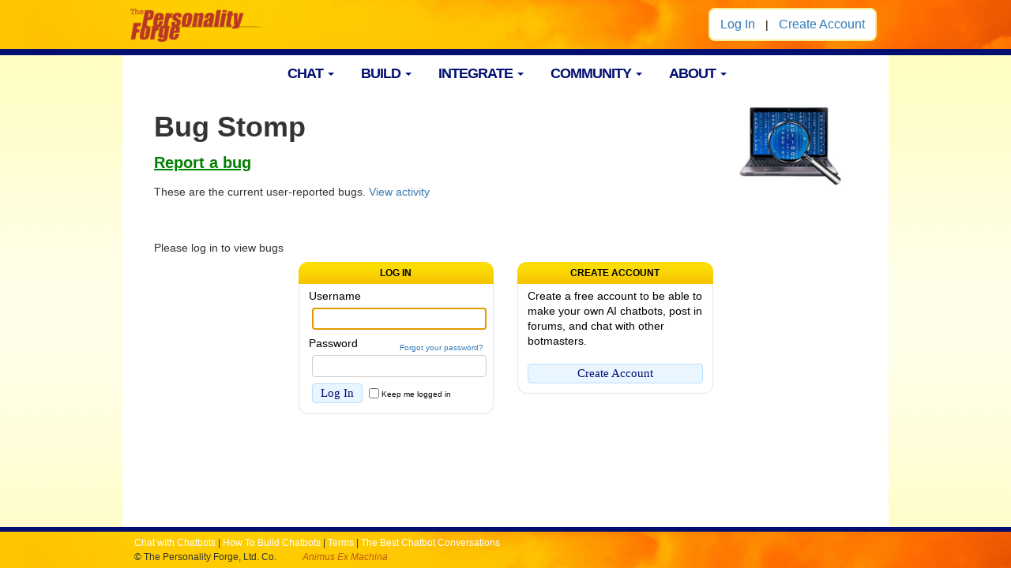

--- FILE ---
content_type: text/html; charset=UTF-8
request_url: https://www.personalityforge.com/bugstomp/list.php?id=138
body_size: 14295
content:
<!DOCTYPE html public "-//W3C//DTD HTML 4.01 Transitional//EN" "http://www.w3.org/TR/html4/loose.dtd">
<html lang="en">

<head>
	<meta name="viewport" content="width=device-width, initial-scale=1"/>
	<meta charset="utf-8">
	<meta http-equiv="X-UA-Compatible" content="IE=edge">
	
	<title>Personality Forge AI Chatbot Platform - Bug Reporting</title>
	<!-- Created by Benji Adams, all rights reserved -->

	<meta name="description" content="Build and chat with engaging chatbots that have emotions and memories on this award-winning chatbot platform. Chat with them on Discord and other platforms.">

			<meta name="keywords" content="chatbots, chat bots, AI chat, Personality Forge, personality, discord bot, conversational AI, bot, artificial life, emotion, memory">
		<link rel="apple-touch-icon" sizes="180x180" href="/images/site-icons/pf/apple-touch-icon.png">
		<link rel="icon" type="image/png" sizes="32x32" href="/images/site-icons/pf/favicon-32x32.png?v=2">
		<link rel="icon" type="image/png" sizes="16x16" href="/images/site-icons/pf/favicon-16x16.png?v=2">
		<link rel="manifest" href="/images/site-icons/pf/site.webmanifest?v=2">
		<link rel="mask-icon" href="/images/site-icons/pf/safari-pinned-tab.svg" color="#e58700">
		<link rel="shortcut icon" href="/images/site-icons/pf/favicon.ico?v=2">
		<meta name="msapplication-TileColor" content="#da532c">
		<meta name="theme-color" content="#ffffff">
	
	<meta http-equiv="Content-Type" content="text/html; charset=UTF-8" />
	<meta http-equiv="Cache-Control" content="no-cache">

	

		<link href="/css/vendor/bootstrap.css" rel="stylesheet">
	<link href="/css/vendor/bootstrap-datepicker3.min.css" rel="stylesheet">
	<link href="/css/ai-style.css?v=3" rel="stylesheet">

	
		<script src="https://ajax.googleapis.com/ajax/libs/jquery/1.12.4/jquery.min.js"></script>
		
	<!-- Google Analytics -->
			<!-- Global site tag (gtag.js) - Google Analytics -->
		<script async src="https://www.googletagmanager.com/gtag/js?id=G-LHGSZHGE4B"></script>
		<script>
		window.dataLayer = window.dataLayer || [];
		function gtag(){dataLayer.push(arguments);}
		gtag('js', new Date());

		gtag('config', 'G-LHGSZHGE4B');
		</script>

		<!-- Global site tag (gtag.js) - Google Ads: 1000017582 -->
		<script async src="https://www.googletagmanager.com/gtag/js?id=AW-1000017582"></script>
		<script>
		window.dataLayer = window.dataLayer || [];
		function gtag(){dataLayer.push(arguments);}
		gtag('js', new Date());

		gtag('config', 'AW-1000017582');
		</script>
	
	<script src="/js/vendor/enquire.min.js"></script>
	<script src="/js/vendor/bootstrap.min.js"></script>
	<script src="/js/vendor/bootstrap-datepicker.min.js"></script>
		<script src="/js/vendor/jquery.ddslick.min.js" type="text/javascript"></script>

		
		<script type="text/javascript">
	    window._mNHandle = window._mNHandle || {};
	    window._mNHandle.queue = window._mNHandle.queue || [];
	    medianet_versionId = "3121199";
	</script>
	<script src="https://contextual.media.net/dmedianet.js?cid=8CUOG8672" async="async"></script>

				<meta name="clckd" content="aebb3679d44e08d399b4de5c2a22385b" />
	
		<meta name="a.validate.02" content="huNZ-IGzH_NmOWyfH8eQ3BAz5pHcIz4s5c_B" />

		<meta name="juicyads-site-verification" content="c18a23827965ea55a28da0cbe8e5089b">

	
		<script>
		$(document).ready(function() {

			if (typeof Intl.DateTimeFormat().resolvedOptions().timeZone !== 'undefined') {
				var timezone = Intl.DateTimeFormat().resolvedOptions().timeZone;
			} else {
				var zone = jstz.determine();
				var timezone = zone.name();
			}
			// some oddities
			if (timezone.substring(0, 8) == 'Etc/GMT ') {
				var timezone = timezone.replace('Etc/GMT ', 'Etc/GMT+');
			}
			console.log('timezone: ' + timezone);
			$.ajax({
				type: "GET",
				url: "/ajax/time-zone.php",
				data: 'time=' + timezone,
			});
		});
		</script>

	

</head>


<!-- begin /AIEngine/elements/page-top.php -->

<body id="" class="pf">


	<script async src="https://pagead2.googlesyndication.com/pagead/js/adsbygoogle.js?client=ca-pub-7122589068712744"
     crossorigin="anonymous"></script>


<!-- begin /AIEngine/elements/navigation.php -->


	<nav class="navbar navbar-static-top">
		<div class="container">
			<div class="navbar-header">
				
										<div id="web-login" class="pf-badge miniRounded hidden-xs">
						<div class="rounded">
							<a href="/login.php">Log In</a> &nbsp;|&nbsp; 
							<a href="/create-account.php">Create Account</a>		
						</div>
					</div>

								<button type="button" class="navbar-toggle collapsed" data-toggle="collapse" data-target="#navbar-main">
					<div class="glyph-circle">
						<span class="glyphicon glyphicon-menu-hamburger"></span>
					</div>
				</button>

				
				
				
				
				<a class="navbar-brand" href="/">
											<img src="/images/logo-50.png" id="logo" alt="The Personality Forge"/>
									</a>
			</div>

			<div id="navbar-main" class="navbar-default navbar-collapse collapse">
				<ul class="nav navbar-nav">
					
												<div id="mobile-login" class="hidden-sm hidden-md hidden-lg">
							<a href="/login.php">Log In</a> &nbsp;|&nbsp; 
							<a href="/create-account.php">Create Account</a>
						</div>

					
					<li role="separator" class="divider"></li>
					<li class="dropdown">
						<a href="#" class="dropdown-toggle" data-toggle="dropdown" role="button">CHAT <span class="caret"></span></a>
						<ul class="nav dropdown-menu collapse">
																						<li><a href="/chatbot-finder.php">Find Chatbots</a></li>
														<li><a href="/two-bots-chatting.php">Two Chatbots Talking</a></li>
															<li>
																		<a href="/turing-booth-list.php">Turing Tests <span class="badge">0</span></a> 
								</li>
													</ul>
					</li>

					<li class="dropdown">
						<a href="#" class="dropdown-toggle" data-toggle="dropdown" role="button">BUILD <span class="caret"></span></a>
													<ul class="nav dropdown-menu collapse">
								<li><a href="/platform/workshop.php">Chatbot Workshop</a></li>
																<li><a href="/developers/how-to-build-chatbots.php">How To Build Chatbots</a></li>
								<li><a href="/faqs.php">FAQs</a></li>
							</ul>
											</li>

											<li class="dropdown">
							<a href="#" class="dropdown-toggle" data-toggle="dropdown" role="button">INTEGRATE <span class="caret"></span></a>
							<ul class="nav dropdown-menu collapse">
								<li><a href="/chatbot-api.php">Chatbot API</a></li>
								<li><a href="/discord-integration.php">Discord Integration</a></li>
								<li><a href="/friend.php">Account Upgrades</a></li>
							</ul>
						</li>
					
											<li class="dropdown">
							<a href="#" class="dropdown-toggle" data-toggle="dropdown" role="button">COMMUNITY <span class="caret"></span></a>
							<ul class="nav dropdown-menu collapse">
																<li>
										

									<a href="#">Current Chats <span class="badge">47</span></a>
								</li>
								<li><a href="/user-list.php">User List</a></li>
								
																	<li>

										
										<a href="#" class="submenu-toggle" data-toggle="collapse" data-target="#menu-forums" role="button">Forums <span class="badge">220</span> <span class="caret"></span></a>
										<ul id="menu-forums" class="nav collapse">
											<li class="dropdown-header">Botland Forums</li><li><a href="/forum.php?forumID=107&startAfter=8127">Newcomers <span class="badge">20</span></a>
													</li><li><a href="/forum.php?forumID=109&startAfter=885">PF News <span class="badge">20</span></a>
													</li><li><a href="/forum.php?forumID=99&startAfter=5096">Personality <span class="badge">20</span></a>
													</li><li><a href="/forum.php?forumID=1&startAfter=17035">Great Quotes <span class="badge">20</span></a>
													</li><li><a href="/forum.php?forumID=100&startAfter=7759">The AI Engine <span class="badge">20</span></a>
													</li><li><a href="/forum.php?forumID=110&startAfter=167">Chat Bot API <span class="badge">20</span></a>
													</li><li><a href="/forum.php?forumID=105&startAfter=4082">Bot Contest <span class="badge">20</span></a>
													</li><li><a href="/forum.php?forumID=101&startAfter=8675">Bug Stomp <span class="badge">20</span></a>
													</li><li class="dropdown-header">Seasons Forums</li><li><a href="/forum.php?forumID=102&startAfter=6160">Seasons <span class="badge">20</span></a>
													</li><li><a href="/forum.php?forumID=103&startAfter=2123">Music & Movies <span class="badge">20</span></a>
													</li><li><a href="/forum.php?forumID=104&startAfter=13729">Doghead's Cosmic Bar <span class="badge">20</span></a>
													</li>										</ul>
									</li>
																			<li>
											<a href="/bug-stomp.php">Report Bug</a>
										</li>
										<li>
											<a href="/platform/groups.php">Private Groups</a>
										</li>
																																		<li>
										<a href="http://www.facebook.com/pages/The-Personality-Forge/94470749322" target="_new"><img src="/images/facebook.png" height="19" width="19"> On Facebook</a>
									</li>
															</ul>
						</li>
						
						<li class="dropdown">
							<a href="#" class="dropdown-toggle" data-toggle="dropdown" role="button">ABOUT <span class="caret"></span></a>
							<ul class="dropdown-menu">
																	<li><a href="/news.php">News</a></li>
																<li><a href="/chatbot-platform-info.php">About Us</a></li>
																	<li><a href="/chatbot-platform.php">Platform Features</a></li>
									<li><a href="/massive-upgrade.php">Massive AI Upgrade</a></li>
									<li><a href="/blog/chatbot-blog.php">Blog</a></li>
									<li><a href="/contact.php">Contact Us</a></li>
															</ul>
						</li>
					
					
				</ul>
			</div>
		</div>
	</nav>



<script>
// prevents submenu click from closing dropdown menu
$(document).on('click', '.dropdown-menu', function(e) {
	e.stopPropagation();
});

function resetMenus() {
	$('.dropdown-menu, ul.nav').removeClass('in');
	$('li.dropdown').removeClass('open');
}

enquire.register("screen and (max-width: 767px)", {
	// triggered once, when the handler is registered.
	setup : function() {},

    	// triggered when a media query matches.
	match : function() {
		resetMenus();
		// console.log('match < 767px');
	},

	// triggered when the media query transitions
	unmatch : function() {
		resetMenus();
		// console.log('unmatch < 767px');
	}
});
</script>


<!-- Your local time: 1:52 PM (America/New_York)<br>Server Time: 1:52 PM<br>-->
<!-- end /AIEngine/elements/navigation.php -->





<!-- Begin Main Content Area -->
<div id="content" class="container">
	
	<div class="horizon"></div>
	<!-- end /AIEngine/elements/page-top.php -->


	
	
<img id="bugstomp-mini" src="/images/bugstomp.jpg"/>

<h1>Bug Stomp</h1>

<div class="bugstompLink">
	<a href="/bugstomp/form.php">Report a bug</a>
</div>

<p>These are the current user-reported bugs. <a href="/bug-stomp.php">View activity</a></p>


	<br><br>
	Please log in to view bugs

	
<div id="loginOptions">

	<div id="login" class="col-sm-6 col-xs-12">
		<div class="goldsection">
			<div class="goldtitle">LOG IN</div>
		</div>
		<div class="whitesection center">
		
			<form method="post" action="/login.php" target="_top" name="Login">
				<div class="inputField">
					<label>Username</label>
					<input type="text" name="userName" maxlength="24" id="userName" value="">
				</div>

				<div class="inputField">
					<span id="forgotPassword" class="font-mini"><a href="/password.php">Forgot your password?</a></span>
					<label>Password</label>
					<input type="password" name="password" maxlength="40" id="Password" value="" autocomplete="off">
				</div>

				<input type="submit" name="action" class="blueButton" value="Log In">

				<div id="long-session" class="font-mini">
					<input type="checkbox" name="longSession" value="1"/>
					<label>Keep me logged in</label>
				</div>
			</form>
		</div>
	</div>

	<div id="newAccount" class="col-sm-6 col-xs-12">
		<div class="goldsection">
			<div class="goldtitle">CREATE ACCOUNT</div>
		</div>
		<div class="whitesection center">

			<!-- Need the full URL on the link because https://personalityforge.com has a different session -->
			Create a free account to be able to make your own 
			AI chatbots, post in forums, and chat with other botmasters.<br><br> 

			<a href="/create-account.php" class="blueButton">Create Account</a> 
		</div>
	</div>
</div>



<script>
$('document').ready(function() {
	$('#userName').focus();
});
</script>



<!-- begin /AIEngine/elements/footer.php -->
</div>   <!-- end #content -->

<footer class="footer">
	<div class="container">
		<a href="/chatbot-finder.php">Chat with Chatbots</a> | 
					<a href="/developers/how-to-build-chatbots.php">How To Build Chatbots</a> |
				<a href="/terms.php">Terms</a> |
		<a href="http://www.botconversations.com/" target="_new">The Best Chatbot Conversations</a><br>
		<span class="copyright">&copy; The Personality Forge, Ltd. Co.</span>
		<span class="machina">Animus Ex Machina</span>
	</div>
</footer>

<div id="modalOverlay"></div>


<div id="message-modal" class="modalWrap">
	<div class="modal">
		<div class="goldsection">
			<div class="goldtitle">Chat Message</div>
		</div>
		<div class="whitesection">
			<div class="contents"></div>
		</div>
	</div>
</div>

<!-- GuestChat Toggle -->
<script>
$('document').ready(function() {
	
	$('#subnavAdultView a').click(function(e) {
		var clicks = $(this).data('clicks');
		if (clicks) {
			e.preventDefault();
			$('#adultList').show();
			$(this).text('Hide');
		} else {
			e.preventDefault();
			$('#adultList').hide();
			$(this).text('Show');
		}
		$(this).data("clicks", !clicks);
	});
});
</script>


<script src="/js/vendor/timezone-detect.min.js" type="text/javascript"></script>

<script src="/js/forge.js?v=316" type="text/javascript"></script>

<!-- end /AIEngine/elements/footer.php -->
</body>
</html>
<script>
		$(document).ready(function() {
			$('html, body').animate({scrollTop: $('a[name=138]').offset().top + 'px'}, 500); 
		});
	</script>
	<script>
		$(document).ready(function() {
			$('.bug[data-id="138"]').find('.bug-head').trigger('click');
		});
	</script>


--- FILE ---
content_type: text/html; charset=utf-8
request_url: https://www.google.com/recaptcha/api2/aframe
body_size: 184
content:
<!DOCTYPE HTML><html><head><meta http-equiv="content-type" content="text/html; charset=UTF-8"></head><body><script nonce="7zmnxALe-YE-yGKfCjwAkg">/** Anti-fraud and anti-abuse applications only. See google.com/recaptcha */ try{var clients={'sodar':'https://pagead2.googlesyndication.com/pagead/sodar?'};window.addEventListener("message",function(a){try{if(a.source===window.parent){var b=JSON.parse(a.data);var c=clients[b['id']];if(c){var d=document.createElement('img');d.src=c+b['params']+'&rc='+(localStorage.getItem("rc::a")?sessionStorage.getItem("rc::b"):"");window.document.body.appendChild(d);sessionStorage.setItem("rc::e",parseInt(sessionStorage.getItem("rc::e")||0)+1);localStorage.setItem("rc::h",'1762455142420');}}}catch(b){}});window.parent.postMessage("_grecaptcha_ready", "*");}catch(b){}</script></body></html>

--- FILE ---
content_type: text/css
request_url: https://www.personalityforge.com/css/ai-style.css?v=3
body_size: 120560
content:
/* VARIABLES */
/* bootstrap sizes */
/* xs: < 767px   -   sm: 768px+   -   md: 992px+   -   lg: 1200px+ */
/* colors */
/* fonts */
/* sizing */
/* MIXINS */
/* overall font default */
body,
input,
textarea {
  font-family: Verdana, Arial, Helvetica, sans-serif;
  font-size: 14px;
}

/* headers */
h1 {
  font-size: 32px;
  line-height: 36px;
  font-weight: 700;
  /* was 26px/31px */
}
@media (min-width: 768px) {
  h1 {
    font-size: 36px;
    line-height: 42px;
  }
}

h2 {
  font-size: 26px;
  line-height: 31px;
  font-weight: 700;
  /* was 18px/24px */
}

h3 {
  font-size: 20px;
  line-height: 24px;
  font-weight: 700;
  /* was 16px/20px */
}

h4 {
  font-size: 18px;
  line-height: 24px;
  font-weight: 700;
}

h5 {
  font-size: 16px;
  line-height: 20px;
  font-weight: 700;
  margin: 0;
}

h1 + h2,
h1 + h3,
h2 + h3,
h2 + h4 {
  margin-top: 0;
}

.blue-title {
  font-size: 18px;
  color: midnightblue;
  font-weight: bold;
}

.blue-section {
  font-size: 14px;
  color: midnightblue;
  font-weight: bold;
}

/* font sizes */
.font-mini {
  font-size: 10px;
}

.font-medium {
  font-size: 12px;
}

.font-large {
  font-size: 16px;
}

.font-larger {
  font-size: 18px;
}

.font-huge {
  font-size: 20px;
}

.font-huger {
  font-size: 22px;
}

.font-hugest {
  font-size: 24px;
}

.subheader {
  color: #660099;
  font-size: 18px;
  font-weight: bold;
  margin: 35px 0 18px;
}

.minor {
  font-size: 15px;
  font-weight: bold;
  margin: 25px 0 16px;
}

.note {
  color: #CC6600;
  font-weight: bold;
}

.narrowfont {
  font-family: Arial, Helvetica, sans-serif;
  font-size: 12px;
}

/* font colors */
.darkgreen {
  color: darkgreen;
}

.deeppink {
  color: deeppink;
}

.purple {
  color: purple;
}

.darkblue {
  color: darkblue;
}

.maroon {
  color: #b93724;
}

.darkorange {
  color: darkorange;
}

.green {
  color: green;
}

.lightgreen {
  color: lightgreen;
}

.black {
  color: black;
}

.forestgreen {
  color: forestgreen;
}

.darkgray {
  color: darkgray;
}

.red {
  color: red;
}

.midnightblue {
  color: midnightblue;
}

.indigo {
  color: indigo;
}

.white {
  color: white;
}

.hot {
  color: #990000;
}

.warm {
  color: #CC9900;
}

.cool {
  color: #61C100;
}

.cold {
  color: #28BAFF; /* option: #0066CC */
}

.online {
  color: #0ca904;
  font-weight: 700;
}

.asterisk {
  color: #f4000b;
}

.profile-label {
  color: #AF0000;
}

.light {
  color: #AAAAAA;
}

.plugin {
  color: #03a90c;
  font-weight: bold;
}

.aqua {
  color: #009999;
}

.orange {
  color: #FFC407;
}

/* Buttons */
.button-large, a.orangeButton.large,
a.orangeButton:visited.large,
input[type=submit].orangeButton.large,
input[type=button].orangeButton.large,
button.orangeButton.large, a.blueButton.large,
a.blueButton:visited.large,
input[type=submit].blueButton.large,
input[type=button].blueButton.large,
button.blueButton.large {
  font-size: 16px;
  padding: 4px 10px;
  margin: 8px 0;
  display: inline-block;
}

/* TO DO: aspects of blueButton are the default now. Sort out. */
a.blueButton,
a.blueButton:visited,
input[type=submit].blueButton,
input[type=button].blueButton,
button.blueButton {
  text-decoration: none;
  padding: 2px 8px;
  border-radius: 4px;
  font: 500 12px Verdana;
  text-align: center;
  background: #EAF6FF;
  border: solid 1px rgb(184, 223, 255);
  color: #010f70;
  /* orange background option: 
  background: rgb(255, 214, 0);
  color: #000; */
}
a.blueButton:hover,
a.blueButton:visited:hover,
input[type=submit].blueButton:hover,
input[type=button].blueButton:hover,
button.blueButton:hover {
  background: #010f70;
  border: solid 1px #010f70;
  color: #fff;
}

a.orangeButton,
a.orangeButton:visited,
input[type=submit].orangeButton,
input[type=button].orangeButton,
button.orangeButton {
  text-decoration: none;
  padding: 2px 8px;
  border-radius: 4px;
  font: 500 12px Verdana;
  text-align: center;
  background: linear-gradient(to bottom, #FDF971, #FFDD7E);
  border: solid 1px rgb(255, 207, 100);
  color: rgb(119, 20, 0);
}
a.orangeButton:hover,
a.orangeButton:visited:hover,
input[type=submit].orangeButton:hover,
input[type=button].orangeButton:hover,
button.orangeButton:hover {
  background: rgb(119, 20, 0);
  border: solid 1px rgb(119, 20, 0);
  color: #fff;
}

.gray-button {
  cursor: pointer;
  padding: 10px;
  text-align: center;
  display: inline-block;
  background-color: #efefef;
  border: solid 2px #ccc;
  border-radius: 8px;
  white-space: nowrap;
  color: #000;
}

/* the shine */
.shine {
  overflow: hidden;
}
.shine i {
  position: absolute;
  opacity: 0;
  top: 0;
  left: 0;
  background: rgba(255, 255, 255, 0);
  background: -webkit-linear-gradient(legacy-direction(to right), rgba(255, 255, 255, 0) 0%, rgba(255, 255, 255, 0.03) 1%, rgba(255, 255, 255, 0.6) 30%, rgba(255, 255, 255, 0.85) 50%, rgba(255, 255, 255, 0.85) 70%, rgba(255, 255, 255, 0.85) 71%, rgba(255, 255, 255, 0) 100%);
  background: linear-gradient(to right, rgba(255, 255, 255, 0) 0%, rgba(255, 255, 255, 0.03) 1%, rgba(255, 255, 255, 0.6) 30%, rgba(255, 255, 255, 0.85) 50%, rgba(255, 255, 255, 0.85) 70%, rgba(255, 255, 255, 0.85) 71%, rgba(255, 255, 255, 0) 100%);
  width: 35%;
  height: 100%;
  transform: skew(45deg, 0deg);
  animation: move 8s;
  animation-iteration-count: infinite;
  animation-delay: 5s;
}

/* shine animation */
@keyframes move {
  0% {
    left: -30px;
    opacity: 0;
  }
  10% {
    opacity: 0.2;
  }
  20% {
    left: calc(100% + 15px);
    opacity: 0;
  }
  /* delay between animations - nothing changes */
  100% {
    left: calc(100% + 15px);
    opacity: 0;
  }
}
/* Forms general */
textarea,
input {
  border: solid 1px #ccc;
  border-radius: 4px;
  padding: 4px 8px;
  margin: 0 4px;
  color: #000;
}

textarea {
  line-height: 17px;
}

textarea::placeholder,
input::placeholder {
  color: #ccc;
}

input {
  line-height: 26px;
}

input[type=text],
input[type=email],
input[type=password] {
  padding: 0 8px;
}

input[type=submit],
input[type=button],
button {
  background-color: #eaf6ff;
  border: solid 1px rgb(184, 223, 255);
  color: #010f70;
  padding: 0 8px;
}

select {
  border: solid 1px #ccc;
  padding: 2px 3px;
  margin: 0 4px;
  font-size: 12px;
  color: #000;
}

/* specific forms */
.settingsBox {
  width: 100%;
  max-width: 460px;
  margin: 0 auto;
  text-align: left;
  position: relative;
}
.settingsBox.left {
  margin: 0;
}
.settingsBox h2 {
  margin: 20px 0 10px;
  display: block;
  font-size: 16px;
}
.settingsBox fieldset {
  padding-top: 19px;
  margin: 14px 0 20px 0;
}
.settingsBox fieldset > div,
.settingsBox fieldset > label {
  width: 100%;
  clear: left;
}
.settingsBox fieldset legend {
  font-size: 16px;
  font-weight: bold;
}
.settingsBox fieldset label {
  background-color: #EAF6FF;
  font-size: 14px;
  padding: 6px;
}
.settingsBox fieldset label.long {
  max-width: 460px;
  margin: 0;
}
.settingsBox .field {
  float: left;
  line-height: 22px;
  font-size: 13px;
  width: 100%;
}
.settingsBox .optionsBox {
  float: left;
  padding: 7px 0 10px 28px;
  background-color: #CF9;
  margin-bottom: 6px;
}
.settingsBox .optionsBox.long {
  line-height: 22px;
}
.settingsBox .optionsBox.userImages {
  padding: 7px 14px 10px;
}
.settingsBox .optionsBox.userImages img {
  height: 47px;
  width: 47px;
  cursor: pointer;
}
.settingsBox .optionsBox.selectedImage {
  padding: 7px 14px 10px;
  text-align: center;
}
.settingsBox .details {
  line-height: 16px;
  clear: left;
  background: #FDFFCF;
  font-size: 12px;
  padding: 9px 20px;
  color: #333;
  margin-bottom: 6px;
}
.settingsBox textarea {
  width: 100%;
  margin: 8px 0;
  padding: 6px;
}
.settingsBox textarea.long {
  max-width: 460px;
}
.settingsBox .content-rating {
  padding-top: 5px;
}
.settingsBox .content-rating img {
  float: left;
  margin-right: 10px;
  vertical-align: middle;
}
.settingsBox .ratings {
  background-color: #fff;
  font-size: 12px;
}
.settingsBox .option {
  float: left;
  width: 100%;
  max-width: 200px;
  font-size: 13px;
}
.settingsBox .option.long {
  max-width: 460px;
  float: none;
}
.settingsBox .ratings .rating {
  background-color: #fc3;
  padding: 6px;
  margin-bottom: 6px;
}
.settingsBox .ratings .rating.adult {
  background-color: #fdffcf;
}
.settingsBox .ratings .rating input {
  float: left;
  margin: 0 6px 6px 0;
}
.settingsBox .ratings .rating img {
  float: left;
  margin: 0 9px 0 0;
}
.settingsBox input[type=checkbox],
.settingsBox input[type=radio] {
  margin: 1px;
}
.settingsBox #filters .disabled {
  color: #aaa;
  display: none;
}
.settingsBox .aiSettings {
  line-height: 18px;
}
.settingsBox .aiSettings td {
  font-size: 11px;
}
.settingsBox .aiSettings td:first-child {
  background-color: #EAF6FF;
  font-size: 13px;
  font-weight: bold;
}
.settingsBox .aiSettings td:nth-child(2) {
  background-color: #CCFF99;
}
.settingsBox .aiSettings tr td.details {
  background-color: white;
  font-size: 11px;
  font-weight: normal;
  line-height: 14px;
}
.settingsBox .aiSettings tr td .share {
  float: right;
}
.settingsBox .share {
  padding-top: 10px;
}
.settingsBox .data {
  margin-top: 5px;
}
.settingsBox .show-in-profile {
  position: absolute;
  top: 18px;
  right: 15px;
}
@media (min-width: 768px) {
  .settingsBox .show-in-profile {
    right: 42px;
  }
}
.settingsBox .required {
  font-size: 10px;
  margin-left: 2px;
  position: relative;
  top: -3px;
  color: green;
}
.settingsBox #goodbye {
  margin-top: 40px;
}
.settingsBox input[type=text],
.settingsBox input[type=email],
.settingsBox input[type=password] {
  width: 100%;
  margin: 2px 0 6px;
}
.settingsBox .check {
  height: 18px;
}
.settingsBox .small {
  font-size: 10px;
  margin-bottom: 6px;
}

.settingsBox textarea.textarea-full,
textarea.textarea-full {
  width: 100%;
  padding: 6px;
}

#group-header {
  border-radius: 8px;
  background: #d2ffb7;
  padding: 12px;
  text-align: center;
  margin-bottom: 12px;
  display: inline-block;
}

#chatbot-settings-header {
  margin: 20px 0 20px;
  font-size: 16px;
}

.large-form {
  /* this is only used by create-account.php */
}
.large-form input {
  font-size: 18px;
  padding: 6px;
}
.large-form input.blueButton {
  font-size: 14px;
}
.large-form fieldset label,
.large-form .settingsBox fieldset label {
  background-color: #EAF6FF;
  font-size: 16px;
  float: left;
  clear: left;
  line-height: 17px;
  margin: 0 6px 6px 0;
  padding: 9px 8px 8px;
}
.large-form .settingsBox .field {
  float: left;
  line-height: 36px;
  font-size: 14px;
}
.large-form .settingsBox .ratings {
  background-color: #fff;
  padding: 7px 0 0 0;
}

#chosenFace {
  border: solid 1px #999;
  margin-bottom: 6px;
  vertical-align: bottom;
  width: 100px;
  height: 100px;
}

#about-ratings {
  font-size: 13px;
  padding: 0 0 10px 15px;
}

#about-ratings-modal {
  display: none;
}

.form-details {
  margin: -4px 0 20px;
  font-size: 12px;
}

#image-selector {
  margin: 0;
  max-width: none;
}
#image-selector fieldset {
  margin: 0;
  border: 0;
  padding: 0;
}
#image-selector fieldset label.long {
  max-width: none;
}

#rights {
  font-size: 12px;
  padding: 5px 0 6px 12px;
}

#must-have-rights, #must-select-image {
  color: red;
  font-size: 12px;
  display: none;
}

.approve-upload-success {
  color: green;
  background-color: #e7ffd4;
  padding: 6px;
}

.approve-upload-failure {
  color: red;
  background-color: #ffebe2;
  padding: 6px;
}

.numeric-memory {
  width: 80px;
}

/* applies to all navbars */
.navbar {
  background: #fac10f url("/images/stormset-repeating.jpg") top center repeat-x;
  height: 70px;
  border-bottom: solid 8px #010f70;
  margin-bottom: 0;
  /* subnav */
}
.navbar .navbar-brand {
  position: absolute;
  top: 11px;
  left: 25px;
  z-index: 10;
  padding: 0;
}
.navbar .navbar-brand img {
  width: 170px;
}
.navbar #navbar-main {
  color: #000;
}
.navbar .navbar-toggle {
  padding: 12px 20px 14px 0;
  margin: 0;
  color: #060c35;
}
.navbar .navbar-toggle.secondary {
  padding-right: 10px;
}
.navbar .navbar-toggle.secondary .gear-counter .badge {
  position: absolute;
  top: 21px;
  left: 5px;
  z-index: 5;
  background-color: #b93724;
  padding: 2px;
}
.navbar .navbar-toggle.secondary .gear-counter .glyphicon {
  font-size: 25px;
}
.navbar .badge {
  margin-left: 6px;
  background-color: #010f70;
}
.navbar .nav li {
  white-space: nowrap;
}
.navbar .glyphicon-cog {
  font-size: 20px;
}
.navbar .nav .nav .nav {
  padding-left: 24px;
  background-color: #f3f3f3;
  border-bottom: solid 1px #ccc;
  margin-bottom: 4px;
}
.navbar .nav .nav .nav > li > a {
  padding: 5px 15px;
}
.navbar .nav .nav .nav > li .pull-right {
  padding-top: 4px;
  margin-right: 15px;
}
@media (min-width: 768px) {
  .navbar .navbar-nav > li {
    float: none;
    display: inline-block;
  }
}
.navbar .navbar-nav li .dropdown-menu li a,
.navbar .navbar-nav .open .dropdown-menu > li > a {
  color: #333;
}
.navbar .dropdown-menu li a:hover:not(.submenu-toggle):not(.dropdown-header),
.navbar .dropdown-menu li .nav li:hover:not(.submenu-toggle):not(.dropdown-header) {
  background: #ffff99;
  background: -webkit-linear-gradient(legacy-direction(to bottom), #ffff99 0%, #fec901 100%);
  background: linear-gradient(to bottom, #ffff99 0%, #fec901 100%);
  background-color: #ffff99;
}
.navbar #menu-users li {
  display: table-row;
}
.navbar #menu-users li.dropdown-header {
  display: block;
}
.navbar #menu-users li a, .navbar #menu-users li span {
  display: table-cell;
}
.navbar .dropdown-menu > .dropdown-header {
  margin-left: 12px;
}

/* specific navbar */
@media (min-width: 768px) {
  #navbar-main {
    background-image: none;
    background-color: transparent;
    background-image: none;
    border-bottom: none;
    border-top: none;
    margin-top: 5px;
  }
}
#navbar-main .navbar-nav {
  background-color: transparent;
}
@media (min-width: 768px) {
  #navbar-main .navbar-nav {
    float: none;
    text-align: center;
  }
}
#navbar-main .navbar-nav > .open > a {
  background: transparent;
  background-image: none;
  box-shadow: none;
}
#navbar-main .navbar-nav li.dropdown > a {
  font-size: 18px;
  color: #ffcc00;
  letter-spacing: -1px;
  line-height: 16px;
  font-weight: bold;
  padding: 10px 15px;
}
@media (min-width: 768px) {
  #navbar-main .navbar-nav li.dropdown > a {
    color: #010f70;
  }
  #navbar-main .navbar-nav li.dropdown > a:not(.user-image) .caret {
    /*display: none;*/
  }
  #navbar-main .navbar-nav li.dropdown > a.user-image {
    padding-top: 0;
  }
}
#navbar-main li.dropdown-header {
  float: none;
  font-size: 15px;
  font-weight: bold;
  padding: 5px 5px;
  color: green;
}
#navbar-main .user-image {
  margin-left: 20px;
}
#navbar-main .user-image img {
  width: 40px;
  border: solid 1px #060c35;
  border-radius: 8px;
}
#navbar-main .subnav-time-on {
  color: green;
  letter-spacing: -1px;
  overflow: hidden;
  padding-right: 10px;
}
#navbar-main .menu-item {
  margin-left: 12px;
}

@media (min-width: 768px) {
  #navbar-master {
    display: none;
  }
}
#navbar-master ul {
  left: calc(50% - 100px);
}
#navbar-master ul li {
  margin: 10px 25px;
}
#navbar-master ul li > a {
  display: inline;
  padding: 0;
  color: #337ab7;
}

#toggle-master {
  display: none;
}
@media (min-width: 768px) {
  #toggle-master {
    display: block;
  }
}

.navbar-default {
  border-bottom: 4px solid #010f70;
  position: relative;
  box-shadow: none;
  border-radius: 0;
  background-color: #fff;
  background-image: none;
}

.navbar-header {
  float: none;
  height: 70px;
}
.navbar-header .pf-badge {
  float: right;
}

#navbar-messaging {
  position: absolute;
  top: 69px;
  right: 17px;
  z-index: 12;
}
@media (min-width: 768px) {
  #navbar-messaging {
    position: relative;
    top: 0;
    right: 0;
    float: right;
    margin-right: 15%;
  }
}
#navbar-messaging > ul {
  margin: 0;
}
#navbar-messaging > ul > li {
  background: #ffcc00;
  background: -webkit-linear-gradient(legacy-direction(45deg), #ffcc00 0%, #ffe0c0 50%, #ffc904 100%);
  background: linear-gradient(45deg, #ffcc00 0%, #ffe0c0 50%, #ffc904 100%);
  /*background: #b93724;*/
  border-radius: 0 0 6px 6px;
  text-align: center;
  min-width: 33px;
}
@media (min-width: 768px) {
  #navbar-messaging > ul > li {
    margin-right: -5px; /* mystery margin */
  }
}
#navbar-messaging > ul > li > a {
  padding: 4px 5px 8px;
  border-radius: 0 0 6px 6px;
}
#navbar-messaging > ul > li > a:hover {
  background-color: #b93724;
}
#navbar-messaging > ul > li > a img {
  display: block;
  margin: 0 auto;
}
#navbar-messaging > ul > li > a img.human {
  margin: 2px auto 2px;
}
#navbar-messaging > ul > li > a img.top {
  margin-bottom: 3px;
}
#navbar-messaging > ul > li > a .badge {
  background-color: #fff;
  color: #000;
  margin: 5px 0 0;
}
#navbar-messaging #two-bots .badge {
  display: none;
}
#navbar-messaging .dropdown.open ul {
  background: #fff;
  border: 1px solid rgba(0, 0, 0, 0.15);
  box-shadow: 0 6px 12px rgba(0, 0, 0, 0.175);
}
#navbar-messaging .messages-from {
  padding-right: 10px;
}
#navbar-messaging .messages-from li {
  font-size: 12px;
  padding: 0 8px 12px 64px;
}
#navbar-messaging .messages-from li.message {
  cursor: pointer;
  color: #000;
}
#navbar-messaging .messages-from li.dropdown-header {
  font-size: 15px;
  font-weight: bold;
  padding: 5px 0 15px;
  color: green;
}
#navbar-messaging .messages-from li.link {
  padding: 14px 8px 8px 8px;
  text-align: center;
  font-size: 16px;
}
#navbar-messaging .messages-from li img {
  position: absolute;
  width: 50px;
  height: 50px;
  left: 6px;
}
#navbar-messaging .messages-from li .userName {
  font-size: 18px;
  font-weight: 700;
  white-space: nowrap;
}

#mobile-login {
  position: absolute;
  top: 10px;
  right: 15px;
  z-index: 10;
}

#mobile-badge .profile-link {
  display: inline-block;
}
#mobile-badge .profile-link img {
  display: inline-block;
  vertical-align: baseline;
  width: 50px;
  height: 50px;
  border-radius: 8px;
}
#mobile-badge .info {
  display: inline-block;
  margin-left: 6px;
  font-family: Verdana, Arial, Helvetica, sans-serif;
  position: relative;
  top: -5px;
}
#mobile-badge .info .user-name {
  font-size: 20px;
  color: #000;
  font-weight: bold;
}
#mobile-badge .info .links {
  font-size: 12px;
  line-height: 22px;
  padding-left: 2px;
  position: relative;
  top: -3px;
}

#web-login {
  margin-top: 10px;
  top: 10px;
  text-align: right;
}
#web-login a {
  margin: 0 5px;
  font-size: 16px;
}

#web-badge {
  margin: 3px 6px 0 0;
}
#web-badge .rounded {
  padding: 1px 10px 1px 1px;
}
#web-badge .rounded:after {
  content: " ";
  display: table;
  clear: both;
}
#web-badge img {
  width: 50px;
  height: 50px;
  margin-right: 10px;
  float: left;
  border-radius: 8px;
}
#web-badge .info {
  float: left;
  position: relative;
  top: -2px;
  white-space: nowrap;
  font-family: Verdana, Arial, Helvetica, sans-serif;
  margin-bottom: -6px;
}
#web-badge .info .user-name {
  font-size: 20px;
  line-height: 20px;
  margin-top: 8px;
  font-weight: bold;
  letter-spacing: -0.6px;
}
#web-badge .info .links {
  margin-top: 2px;
  font-size: 12px;
  padding-left: 2px;
}

/* Workshop-related styles */
#workshopNav {
  font-size: 14px;
  line-height: 23px;
  margin-top: 6px;
  padding-left: 15px;
}
#workshopNav a {
  color: #fff;
  font-weight: bold;
  text-decoration: none;
}
#workshopNav .navSpace {
  width: 20px;
  display: inline-block;
}
#workshopNav .check {
  height: 15px;
  width: 15px;
}

#workshopHead {
  background: url("/images/workshop.jpg") -638px -256px no-repeat;
  padding: 14px 25px 19px;
  margin: -15px -15px 10px;
  color: #fffec5;
  border-bottom: solid 3px #FC3;
  border-radius: 0;
  margin-bottom: 10px;
}
@media (min-width: 768px) {
  #workshopHead {
    background-position: -409px -246px;
    margin: -15px 0 10px 0;
    border-radius: 8px 8px 0 0;
  }
}
#workshopHead.subpage {
  padding: 14px 25px 8px;
  background-position: -638px -299px;
}
@media (min-width: 768px) {
  #workshopHead.subpage {
    background-position: -409px -246px;
  }
}
#workshopHead.subpage h1 {
  float: left;
}
#workshopHead h1 {
  position: absolute;
  left: 118px;
  font: 700 26px Verdana, Arial, Helvetica, sans-serif;
  margin-top: 4px;
  margin-bottom: 0px;
  text-shadow: 1px 1px 5px #000000;
}
@media (min-width: 768px) {
  #workshopHead h1 {
    font-size: 30px;
    left: 157px;
    text-shadow: none;
  }
}
#workshopHead h1 a {
  color: #fffec5;
}
#workshopHead img {
  vertical-align: inherit;
}

/* Bot navigation */
#workshopNav.botNav {
  clear: both;
  padding-left: 0;
}
#workshopNav.botNav .menuItem {
  position: relative;
  float: left;
}
#workshopNav.botNav .menuItem .header {
  cursor: pointer;
  padding: 0 9px 4px;
  border-left: solid 1px transparent;
}
#workshopNav.botNav .menuItem .header:after {
  content: "";
  width: 1px;
  border-right: solid 1px #fffec5;
  height: 14px;
  position: absolute;
  top: 5px;
  right: -1px;
}
#workshopNav.botNav .menuItem:last-of-type .header:after {
  border-right: none;
}
#workshopNav.botNav .menuItem:first-of-type .header {
  position: relative;
}
#workshopNav.botNav .menuItem.hovering .header {
  border-left: solid 1px #fffec5;
}
#workshopNav.botNav .menuItem .header:hover {
  background: #ea6323;
}
#workshopNav.botNav .menuItem ul {
  display: none;
  position: absolute;
  top: 27px;
  list-style-type: none;
  left: 0;
  background-color: #9a3018;
  background: linear-gradient(#9a3018, #ea6323);
  padding: 8px 0 0 0;
  border-left: solid 1px #fffec5;
  border-right: solid 1px #fffec5;
  border-bottom: solid 1px #fffec5;
  z-index: 5;
}
#workshopNav.botNav .menuItem ul li {
  margin-left: 0;
  padding: 3px 17px;
  white-space: nowrap;
}
#workshopNav.botNav .menuItem ul li:hover {
  background-color: #9a3018;
}
#workshopNav.botNav .menuItem ul li a {
  font-weight: normal;
}

#workshop h1 {
  position: relative;
  left: 0;
}
#workshop .mini-list .station {
  border-bottom: solid 3px #E4B600;
  border-radius: 0 0 8px 8px;
  cursor: pointer;
  color: #000;
}
#workshop .mini-list .station .name {
  width: 220px;
  overflow: hidden;
  text-overflow: ellipsis;
  white-space: nowrap;
}
#workshop .station {
  margin-bottom: 16px;
  border-bottom: solid 3px #E4B600;
  border-radius: 0 0 8px 8px;
}
#workshop .station .image img {
  height: 50px;
  width: 50px;
  border-radius: 8px;
}
#workshop .station .image,
#workshop .station .column {
  float: left;
  margin-right: 10px;
}
#workshop .station .header {
  border-top: solid 3px #9AE45F;
  background: url("/images/tech-back-green.jpg") -11px -29px no-repeat;
  border-bottom: solid 2px #71B40E;
  padding: 4px 4px 4px 8px;
  position: relative;
  height: 63px;
}
#workshop .station .header development {
  position: absolute;
  top: 6px;
  right: 6px;
}
#workshop .station .builder,
#workshop .station .stats,
#workshop .station .inner {
  line-height: 18px;
  padding: 6px;
  font-size: 12px;
  font-weight: bold;
}
#workshop .station .stats {
  margin-left: 8px;
}
#workshop .station .stats.emotions {
  padding-top: 13px;
}
#workshop .station .stats,
#workshop .station .friend {
  width: 45%;
}
#workshop .station .relationships {
  margin: 9px 0 0 0;
  font-size: 12px;
  font-weight: normal;
}
#workshop .station .title {
  text-transform: uppercase;
  font-size: 16px;
  color: #ffcc00;
  font-weight: bold;
  margin-bottom: 2px;
}
#workshop .station .primary {
  border-bottom: solid 1px #9c3019;
  padding-bottom: 6px;
  margin-bottom: 8px;
}
#workshop .station .column .primary a {
  display: block;
  font: 500 14px/19px Verdana;
}
#workshop .station .column a {
  text-decoration: none;
  font: 500 12px/17px Verdana;
}
#workshop .station .friend {
  margin-top: 15px;
}
#workshop .station .development {
  position: absolute;
  font-size: 18px;
  top: 4px;
  right: 9px;
  letter-spacing: -0.8px;
}
#workshop .station .devTitle {
  font-size: 12px;
}
#workshop .station .description {
  font-size: 12px;
  line-height: 23px;
  overflow: hidden;
  text-overflow: ellipsis;
  white-space: nowrap;
  width: calc(100% - 60px);
  display: inline-block;
}
#workshop .station .name {
  font-size: 22px;
  line-height: 25px;
  font-weight: bold;
  letter-spacing: -1px;
}
#workshop .station .station-view {
  position: absolute;
  right: 5px;
  bottom: 5px;
  border-radius: 6px;
  border-color: #9ae45f;
}
#workshop .activity {
  padding: 10px 20px;
  position: relative;
}
#workshop .activity .big {
  color: green;
}

.activity-totals {
  margin: 5px 0;
  padding: 4px 10px;
  background-color: #f6fbe7;
}

.activity-options {
  margin-top: -7px;
}

.jump-transcript {
  position: absolute;
  right: 5px;
  top: 10px;
}

.activity-chart {
  max-height: 200px;
}

#workshopLinks {
  background: url("/images/sunset_bright.jpg") -46px -48px no-repeat;
  padding: 9px 14px 9px 22px;
  border-radius: 0 0 0 8px;
  color: #000;
  font-size: 14px;
  line-height: 23px;
}
#workshopLinks a {
  color: #b93724;
  font-weight: bold;
  text-decoration: none;
}
#workshopLinks .navRow {
  line-height: 21px;
  margin-bottom: 11px;
}
#workshopLinks .navSpace {
  width: 20px;
  display: inline-block;
}

#botToBot {
  padding: 4px;
  border-radius: 6px;
  margin: 10px 0;
  border: solid 1px #ccc;
  line-height: 16px;
}
#botToBot > div {
  white-space: nowrap;
  text-align: right;
  padding: 3px 0;
}
@media (min-width: 768px) {
  #botToBot > div:last-of-type {
    text-align: left;
  }
}
#botToBot .title {
  font-size: 14px;
  line-height: 25px;
  padding: 0 10px;
  display: inline-block;
  background-color: #EAF6FF;
}

#botSelector {
  float: left;
  margin: -2px 4px 6px 4px;
}
@media (min-width: 768px) {
  #botSelector {
    margin: 0 0 7px 2px;
  }
}
#botSelector .dd-select {
  border: none !important;
}
#botSelector .dd-pointer {
  left: -18px;
  top: 43px;
}
#botSelector .dd-selected {
  white-space: nowrap;
  overflow: visible;
}
#botSelector .dd-selected-image {
  height: 80px;
  width: 80px;
  border-radius: 8px;
  max-width: none;
  image-rendering: -webkit-optimize-contrast;
}
#botSelector .dd-selected-text {
  font: 700 24px Verdana, Arial, Helvetica, sans-serif;
  margin-top: 50px;
  color: #fff;
  text-shadow: 2px 3px 2px #9a3018;
}
#botSelector .dd-option {
  padding: 6px !important;
}
#botSelector .dd-option-text {
  font: 500 20px Verdana, Arial, Helvetica, sans-serif;
  color: #000;
  position: absolute;
  cursor: pointer;
}
#botSelector .dd-option-image {
  height: 30px;
}
#botSelector .dd-pointer-down {
  border-top: solid 5px #fff;
}
#botSelector .dd-pointer-up {
  border-bottom: solid 5px #fff !important;
}

#emo-relationships {
  margin-bottom: 30px;
}
#emo-relationships .header {
  margin-top: 10px;
  margin-bottom: 6px;
}
#emo-relationships .row:nth-child(odd) {
  background-color: #f5f5f5;
}

#memory-nav {
  margin-bottom: 40px;
}

.bot-memories {
  margin-top: 30px;
}
.bot-memories .being {
  margin: 6px 0 14px;
}
.bot-memories .being .user-image {
  float: left;
  margin: 6px 10px 0 0;
}
.bot-memories .memories {
  margin-bottom: 30px;
}
.bot-memories .memory-cat {
  font-weight: bold;
  font-size: 14px;
  background-color: #ffee6b;
  padding: 8px 12px 6px;
}
.bot-memories .memory-cat:after {
  font-family: "Glyphicons Halflings";
  content: "\e114";
  float: right;
  color: #333;
}
.bot-memories .memory-cat.collapsed:after {
  content: "\e080";
}
.bot-memories .memory-cat.short-term {
  background-color: #d8d8ff;
}
.bot-memories .memory-cat.short-term .badge {
  background-color: #afafea;
}
.bot-memories .memory-cat .badge {
  background-color: #ffc904;
  color: #000;
  margin-left: 14px;
}
.bot-memories .memory-group {
  font-size: 11px;
  padding: 10px;
  line-height: 15px;
  background-color: rgba(251, 220, 4, 0.27);
  margin-bottom: 10px;
}
.bot-memories .memory-group.short-term {
  background-color: rgba(1, 9, 110, 0.06);
  line-height: 13px;
}

/* transcripts */
#transcripts {
  font-size: 14px;
}
#transcripts .chosen-date {
  font-size: 16px;
  font-weight: bold;
}
#transcripts .date-selection {
  width: 36px;
  display: inline-block;
  position: relative;
  top: 8px;
}
#transcripts .date-selection .input-group-addon {
  border: solid 1px #b8dfff;
  border-radius: 4px;
  padding: 4px 8px 6px 10px;
  background-color: #eaf6ff;
  color: #010f70;
}
#transcripts .limited {
  font-size: 14px;
  background-color: #6E40AC;
  padding: 9px;
  color: white;
  border-radius: 6px;
  margin-bottom: 20px;
  position: relative;
}
#transcripts .limited .show-more {
  cursor: pointer;
  position: absolute;
  top: 5px;
  right: 10px;
  background: #AE71FF;
  padding: 4px 8px;
  border-radius: 6px;
}
#transcripts .header {
  border-bottom: solid 2px #6F9AFF;
  background: #C6D7FF;
  padding: 12px;
  border-radius: 6px 6px 0 0;
  cursor: pointer;
}
#transcripts .header .transcript-image {
  display: inline-block;
  background-color: white;
  height: 24px;
  width: 24px;
  border-radius: 12px;
  position: relative;
  bottom: 2px;
  margin-right: 2px;
  margin-bottom: -4px;
}
#transcripts .header .transcript-image img {
  padding: 4px;
  position: relative;
  left: -1px;
}
#transcripts .header .transcript-image.bot img {
  bottom: 3px;
  left: 0;
}
#transcripts .header .user {
  font-size: 15px;
  font-weight: bold;
}
#transcripts .header .toggler {
  cursor: pointer;
  float: right;
}
#transcripts .header .location {
  font-size: 10px;
  float: right;
}
@media (min-width: 768px) {
  #transcripts .header .location {
    top: -4px;
    position: relative;
  }
}
#transcripts .command-box {
  border: solid 2px #429800;
  background-color: #E5FFC8;
  padding: 2px 11px;
  margin: 8px;
  font-size: 13px;
}
#transcripts .command-box .time {
  margin-left: 10px;
}
#transcripts .command-box .result {
  margin-left: 20px;
}
#transcripts .switch {
  font-style: italic;
  font-size: 12px;
  margin: 12px 0;
  padding: 0 15px;
  background-color: #FFF;
}
#transcripts .time {
  font-style: italic;
  font-size: 12px;
  margin: 12px 0;
  padding: 0 15px;
  background-color: #FFF;
}
#transcripts .transcript-body {
  border: solid 1px #CFDCFF;
  padding: 4px 12px 12px;
  border-radius: 0 0 6px 6px;
  background-color: #F4F7FF;
  margin-bottom: 20px;
  line-height: 22px;
}
#transcripts .transcript-body .spinner {
  margin: 10px auto;
  display: block;
}
#transcripts .username {
  color: darkblue;
  font-weight: bold;
}
#transcripts .botname {
  font-weight: bold;
}

.downloadTranscript {
  border: solid 1px #666;
  padding: 8px;
  text-align: center;
  display: inline-block;
  font-size: 11px;
  font-weight: normal;
  margin-left: 10px;
  border-radius: 8px;
}
.downloadTranscript a {
  font-size: 18px;
  font-weight: bold;
}

#transcript-search {
  margin-bottom: 14px;
  font-size: 14px;
  font-weight: bold;
  clear: both;
  padding-top: 4px;
}
@media (min-width: 768px) {
  #transcript-search {
    clear: none;
    float: right;
    position: relative;
    top: -21px;
    max-width: 190px;
    text-align: right;
    margin-bottom: 0;
  }
}
#transcript-search input[type=text] {
  width: 100px;
  margin-top: 4px;
}

#searched-text-transcript {
  float: right;
  color: #B1B1B1;
  width: 300px;
  text-overflow: ellipsis;
  white-space: nowrap;
  line-height: 22px;
  overflow: hidden;
  text-align: right;
}
#searched-text-transcript a {
  font-size: 12px;
  margin-left: 4px;
  position: relative;
  top: -1px;
}

.no-results {
  padding: 20px;
  background-color: #FFFFC3;
  margin: 10px 0;
}
.no-results img {
  max-height: 200px;
  margin-bottom: 20px;
}

#download-transcript-modal .datepicker {
  width: auto !important;
}
#download-transcript-modal .datepicker > div {
  display: inline-block;
  border: solid 1px #ccc;
  margin-bottom: 10px;
}
#download-transcript-modal .datepicker table tr td span {
  height: 34px;
  line-height: 34px;
}
#download-transcript-modal form {
  padding-bottom: 20px;
}

#transcript-redirected {
  padding: 10px;
  background-color: #FFFDC7;
}

.chat-length {
  padding: 5px 6px 5px 8px;
  margin: 5px 0;
  background-color: #f9ffd0;
}

.juice-chats {
  padding: 5px 6px 5px 8px;
}

/* bot templates */
.templateListing {
  margin: 30px 0 0;
  clear: both;
  background-color: #eee;
  padding: 4px 10px;
  background-color: #B2FF8B;
  border: solid 1px rgb(255, 243, 129);
  border-radius: 6px;
}
.templateListing .template-image {
  margin: 2px 16px 2px 2px;
  height: 70px;
  float: left;
}
.templateListing .template-data {
  padding-top: 8px;
}
.templateListing h2 {
  line-height: 40px;
  height: 40px;
  float: left;
  margin: 0;
}
.templateListing .bigText {
  font-size: 18px;
  display: inline;
  font-weight: bold;
}
.templateListing .keyphrases {
  float: left;
  width: 33%;
  text-align: center;
  margin-top: 4px;
}
.templateListing .previewLink {
  float: left;
  width: 33%;
  text-align: center;
  margin-top: 8px;
  font-size: 20px;
  line-height: 40px;
}
.templateListing .name {
  margin-top: 4px;
}
.templateListing .ratings {
  float: left;
  width: 33%;
  text-align: center;
  margin: 2px 0;
}
.templateListing .ratings img {
  height: 50px;
}

.templateExplain {
  font-size: 14px;
  margin: 20px 20px 40px;
}

#templatePreview {
  max-width: 656px;
  height: 400px;
  padding: 10px;
  border: solid 2px forestgreen;
  overflow: auto;
  white-space: nowrap;
}

#templateOptions {
  font-size: 16px;
  font-weight: bold;
}
#templateOptions p {
  font-size: 14px;
  font-weight: normal;
}

#template-link {
  float: left;
  margin: 4px 15px 0 0;
  height: 32px;
  width: 32px;
}

#template-unlink {
  font-size: 12px;
  line-height: 12px;
}

#unlink-warning {
  display: none;
}
#unlink-warning .closeModal {
  font-weight: normal;
  margin-top: 10px;
  font-size: 12px;
}

#keyScroller {
  width: 636px;
  height: 380px;
  overflow-y: auto;
  overflow-x: hidden;
  padding: 10px;
  border: solid 1px #666;
  margin: 10px 0;
  white-space: nowrap;
}

#debug {
  font-size: 11px;
}
#debug .debug-section {
  margin: 10px;
  border: solid 1px #ccc;
  padding: 10px;
}
#debug .toggle-button {
  background-color: rgb(210, 210, 255);
  color: rgb(14, 14, 84);
  border: none;
  padding: 7px 11px;
  font: 11px Verdana, Arial, sans-serif;
  border-radius: 4px;
  margin: 15px 8px;
  cursor: pointer;
  display: block;
}
#debug .kb-marker {
  color: rgb(1, 1, 205);
  font-weight: bold;
}
#debug pre,
#debug table tr td {
  font-size: 11px;
}
#debug .keyphrase-edit {
  margin-left: 20px;
}

.show-sen {
  border-spacing: 2px;
  border-collapse: separate;
  margin: 4px 0 12px;
  border: solid 1px #e4e4e4;
  background-color: #fff;
}
.show-sen tr:nth-child(even) {
  background-color: #f2f2f2;
}
.show-sen td,
.show-sen th {
  padding: 1px 3px;
  vertical-align: top;
  text-align: center;
  white-space: nowrap;
  font-size: 11px;
}
.show-sen th {
  padding: 4px 3px;
  font-size: 12px;
  background-color: #ffcc00;
}
.show-sen > tbody > tr > :first-child {
  text-align: left;
  background-color: #fff6d2;
  vertical-align: middle;
  padding-right: 6px;
  padding-left: 9px;
}

.wordinfo-table {
  border: -1px -3px;
  border-spacing: 0px;
  border-collapse: separate;
}
.wordinfo-table td {
  padding: 2px 3px;
  border: none;
  background-color: none;
}

.question {
  font-size: 15px;
  font-weight: 700;
  margin-bottom: 6px;
}

.answer {
  margin: 0 0 27px 17px;
}
.answer blockquote {
  font-size: 14px;
}

/* import / export */
.importExplanation {
  margin: 12px 12px 16px 12px;
  font-size: 11px;
  line-height: 15px;
  background: #EEFFE8;
  padding: 8px;
  border-radius: 8px;
  border: dashed 1px #ccc;
}

.outline-box {
  border: solid 1px #ccc;
  border-radius: 8px;
  padding: 0 16px 16px;
  margin-bottom: 20px;
  display: inline-block;
}
.outline-box input[type=file] {
  margin: 20px 0;
}

.import-error-box {
  margin-top: 20px;
  padding: 10px;
  border: solid 2px red;
  overflow: wrap;
  max-width: 600px;
}

#import-steps {
  margin-bottom: 24px;
  color: darkgray;
}
#import-steps .step {
  white-space: nowrap;
}
#import-steps .step.selected {
  font-weight: bold;
  color: #010f70;
}

/* Plugins */
#sharedPluginHeader {
  margin-bottom: 14px;
  background-color: #FC3;
  padding: 6px 12px;
}
#sharedPluginHeader h3 {
  line-height: 32px;
  float: left;
}
#sharedPluginHeader #pluginSearch {
  float: right;
  text-align: right;
}
#sharedPluginHeader #pluginSearch select {
  margin-top: 4px;
}

#plugin-categories {
  max-width: 350px;
}

#plugins .resultBox {
  margin-bottom: 20px;
}

.plugin-name {
  padding: 8px 10px 16px;
  display: block;
  font-size: 15px;
}

#my-shared-plugins > div {
  max-width: 345px;
}

#plugin-form .name {
  margin-left: 6px;
}
#plugin-form .name input {
  width: 80%;
}

#hibernating {
  font-size: 22px;
  color: #e7bf00;
  font-family: Verdana;
  margin: 10px 0 15px;
  border-bottom: solid 1px #e7bf00;
  padding-bottom: 2px;
}

#match-pagination {
  text-align: right;
  padding-top: 12px;
}

.macro-id {
  margin-left: 12px;
  font-size: 8px;
  color: #9b9b9b;
}

.memory-tiny {
  font-size: 10px;
  font-weight: normal;
  margin-left: 5px;
  position: relative;
  bottom: 1px;
}

#last-options {
  border-radius: 6px;
}

.generating {
  display: none;
  text-align: center;
  color: #8e8e8e;
  padding: 10px 0;
}

.plugin-word-count {
  font-size: 12px;
  background-color: #ffe9ae;
  padding: 2px 7px;
  border-radius: 10px;
}

/* Language Center */
.workshop-limit {
  max-width: 750px;
  margin: 0 auto;
}

#languageCenter {
  margin-top: 7px;
  font-size: 12px;
  line-height: 18px;
  /* used by keyphrases and seeks: */
}
#languageCenter .keyGroup .keyRow:first-child,
#languageCenter .keyGroup .seekRow:first-child {
  border-top: solid 3px #FC3;
  margin: 1px 0 0;
  padding: 1px 0 2px;
}
#languageCenter div.keyRow {
  background-color: #FF3; /* #EAF6FF */
  margin: 0 0 2px 0;
}
#languageCenter div.seekRow {
  background-color: #FF9;
}
#languageCenter div.seekRow .goto,
#languageCenter div.seekRow .emotion {
  color: #666;
}
#languageCenter div.keyRow .edit img,
#languageCenter div.seekRow .edit img,
#languageCenter div.commentRow .edit img,
#languageCenter div.resRow img {
  display: inline-block;
  margin-right: 5px;
  position: relative;
  top: -2px;
  opacity: 0.4;
  height: 16px;
  width: 18px;
}
#languageCenter div.keyRow .edit img > div,
#languageCenter div.seekRow .edit img > div,
#languageCenter div.commentRow .edit img > div,
#languageCenter div.resRow img > div {
  float: right;
}
#languageCenter div.resRow .emotionRange img,
#languageCenter div.resRow .has-aiscript img {
  opacity: 0.7;
}
#languageCenter .keyphrase-inner {
  display: table-row;
  border-bottom: solid 1px #fff;
}
#languageCenter .keyphrase-inner > div {
  display: table-cell;
}
#languageCenter .keyphrase-inner .keyphrase {
  width: 100%;
  overflow-x: hidden;
  font-weight: bold;
  margin-left: 14px;
  word-wrap: break-word;
  word-break: break-word;
  display: table-cell;
}
#languageCenter .keyphrase-inner .seek {
  width: 100%;
  margin-left: 75px;
  word-wrap: break-word;
}
#languageCenter .keyphrase-inner .rank, #languageCenter .keyphrase-inner .edit {
  white-space: nowrap;
}
#languageCenter .keyphrase-inner .matches {
  cursor: default;
}
#languageCenter div.resRow {
  background-color: #CF9;
  display: table-row;
}
#languageCenter div.resRow.count {
  padding: 4px 0;
}
#languageCenter div.resRow > div {
  display: table-cell;
  border-bottom: solid 1px #fff;
  border-top: solid 1px #fff;
  line-height: 18px;
}
#languageCenter div.resRow .response {
  padding-left: 25px;
  max-width: 480px;
  width: 100%;
  word-wrap: break-word;
}
#languageCenter div.resRow .show-responses {
  padding-left: 12px;
}
#languageCenter div.commentRow {
  background-color: #eaeaea;
  border-top: solid 3px #909090;
  margin: 4px 0;
}
#languageCenter div.commentRow .comment-inner {
  display: table-row;
}
#languageCenter div.commentRow .comment-inner > div {
  display: table-cell;
}
#languageCenter div.commentRow .comment-inner .comment {
  width: 100%;
}
#languageCenter div.commentRow .comment-inner .edit {
  white-space: nowrap;
}
#languageCenter .row {
  padding: 2px;
  margin: 2px 0;
}
#languageCenter .row > div {
  padding: 2px 8px 2px 14px;
}
#languageCenter .row > div.col-icon {
  padding: 2px;
}
#languageCenter .row .has-aiscript {
  margin: 0;
}
#languageCenter .row .has-aiscript img {
  height: 15px;
  width: 15px;
}

.tip {
  font-size: 14px;
  background-color: #FFCC00;
  padding: 8px 16px;
  color: black;
  border-radius: 6px;
  margin: 25px 0 0;
}
.tip a {
  color: #F15E00;
  text-shadow: none;
}

#langcenter-search {
  float: right;
  margin-bottom: 24px;
  font-size: 14px;
  text-align: right;
}
#langcenter-search select {
  top: -1px;
  position: relative;
}
#langcenter-search input[type=text] {
  width: 110px;
}

#searched-text {
  position: absolute;
  top: 36px;
  left: 0;
  font-size: 16px;
  color: #B1B1B1;
  text-overflow: ellipsis;
  white-space: nowrap;
  overflow: hidden;
  max-width: 220px;
}
@media (min-width: 768px) {
  #searched-text {
    top: 2px;
    max-width: 550px;
  }
}

#keyphrase-nav {
  clear: both;
  padding-top: 15px;
}
@media (min-width: 768px) {
  #keyphrase-nav {
    clear: none;
    padding-top: 0;
  }
}
#keyphrase-nav a {
  text-decoration: none;
}

#keyphrase-editor {
  line-height: 20px;
  font-size: 14px;
  margin: 0 0 20px;
  border: solid 1px #DFD63D;
  background-color: #FFFF33;
}
#keyphrase-editor.comment-editor {
  background-color: #eaeaea;
  border: none;
}
#keyphrase-editor.comment-editor .title {
  background-color: #c5c5c5;
  border: none;
}
#keyphrase-editor div {
  padding: 6px 12px;
}
#keyphrase-editor .bot-key-id {
  float: right;
  font-weight: normal;
  padding: 0;
  font-size: 12px;
  line-height: 20px;
}
#keyphrase-editor .title {
  background-color: #AFAFFF;
  font-weight: bold;
  border-bottom: solid 2px #2F04B1;
}
#keyphrase-editor textarea,
#keyphrase-editor input[type=text].aiscript {
  font-size: 14px;
  line-height: 20px;
  width: 100%;
  height: 20px;
  min-height: 27px;
  padding: 4px 8px;
}
#keyphrase-editor .templateOrder {
  width: 50px;
}
#keyphrase-editor .keyphrase-rating {
  width: 32px;
}
#keyphrase-editor .additional,
#keyphrase-editor .data {
  padding: 0;
}
#keyphrase-editor .response-for {
  font-size: 18px;
  line-height: 25px;
  padding: 12px;
  background-color: rgb(204, 255, 153);
  border-bottom: solid 1px rgb(213, 141, 13);
  margin-bottom: 4px;
}
@media (min-width: 768px) {
  #keyphrase-editor .rank {
    margin-left: 30px;
  }
}
#keyphrase-editor .rank input {
  width: 45px;
  text-align: center;
}
#keyphrase-editor .more,
#keyphrase-editor .more-data {
  float: right;
  padding: 0;
  margin-top: 4px;
}
#keyphrase-editor .more.x-key,
#keyphrase-editor .more-data.x-key {
  position: relative;
  top: 2px;
}

#match-example {
  margin-bottom: 20px;
}
#match-example .key-match {
  background-color: #ccff99;
  padding: 1px 5px;
  border: solid 1px #5bb500;
  border-radius: 4px;
  white-space: nowrap;
  line-height: 28px;
}
#match-example button {
  margin-left: 20px;
}
#match-example .popover-title {
  display: none !important;
}
#match-example .popover-content {
  padding: 4px;
}

#close-example {
  font-size: 24px;
  margin-left: 6px;
  line-height: 0px;
  top: 4px;
  position: relative;
  cursor: pointer;
}

#reopen-match-example {
  margin-bottom: 10px;
  margin-top: -10px;
  font-size: 10px;
  text-align: right;
}

#response-editor {
  line-height: 20px;
  font-size: 14px;
  margin-bottom: 20px;
  border: solid 1px #71F23A;
}
#response-editor .row {
  background-color: rgb(204, 255, 153);
  padding: 4px 12px;
  white-space: nowrap;
  overflow: hidden;
  margin: 0;
}
#response-editor .row.title {
  background-color: #FFFF33;
  font-weight: bold;
  border-bottom: solid 2px #088313;
  width: 100%;
}
#response-editor .row.title > div {
  display: inline-block;
  vertical-align: top;
}
#response-editor .row.title .responses {
  width: calc(100% - 67px);
}
#response-editor .row.seek {
  background-color: rgb(173, 245, 101);
}
#response-editor .row .main > div,
#response-editor .row .additional > .aiscript,
#response-editor .row .additional > .emo-range,
#response-editor .row .data > div {
  display: inline-block;
  vertical-align: top;
}
#response-editor .row .seek {
  font-weight: bold;
  text-align: center;
  margin-bottom: 4px;
}
@media (min-width: 768px) {
  #response-editor .row .seek {
    display: inline;
    margin: 0 5px;
  }
}
#response-editor .row .more {
  float: right;
  text-align: right;
  margin-left: 6px;
  margin-top: 2px;
}
#response-editor .row .more-data {
  float: right;
}
#response-editor .row .count {
  width: 20px;
  font-weight: bold;
}
#response-editor .row .response {
  width: calc(100% - 90px);
}
@media (min-width: 768px) {
  #response-editor .row .response {
    width: calc(100% - 140px);
  }
}
#response-editor textarea {
  font-size: 14px;
  width: 100%;
  height: 27px;
}
#response-editor .additional {
  margin: 6px 0 0 26px;
  font-size: 12px;
  line-height: 23px;
  white-space: nowrap;
}
#response-editor .additional.hidden {
  display: none; /* must override the above */
}
#response-editor .additional textarea {
  font-size: 12px;
  height: 26px;
  color: #666;
}
#response-editor .aiscript textarea {
  max-width: calc(100% - 46px);
}
#response-editor .data textarea {
  max-width: calc(100% - 46px);
}
@media (min-width: 768px) {
  #response-editor .data textarea {
    width: calc(100% - 175px);
  }
}

#new-key {
  margin: 30px 0 15px;
  font-size: 16px;
  font-weight: bold;
}

.error-message {
  margin-bottom: 30px;
  border: solid 2px rgb(216, 19, 19);
  padding: 10px;
  background-color: rgb(255, 246, 240);
}

.error-word {
  color: red;
  font-weight: bold;
}

.note-word {
  color: brown;
  font-weight: bold;
}

img#linked {
  margin-left: 8px;
  height: 18px;
  width: 18px;
  opacity: 0.5;
  position: absolute;
  z-index: 1;
}

.keyphrase-help-text {
  margin: 6px 6px 8px;
}

#guide {
  border: solid 3px #ffc23b;
  border-radius: 0 20px 20px;
  margin: 16px 0;
  padding: 0 16px;
  background: #ffff99;
  position: relative;
}
#guide #guide-inner {
  position: absolute;
  top: -29px;
  left: -3px;
  background-color: #9b2f1a;
  color: white;
  padding: 0px 30px;
  font-size: 20px;
  text-transform: uppercase;
  font-style: italic;
  font-family: Verdana;
  font-weight: bold;
  border-radius: 10px 10px 0 0;
}

#level-progress {
  border: solid 2px #ffc23b;
  padding: 6px 20px;
  border-radius: 10px;
  background-color: #ffff99;
  margin-bottom: 20px;
}

.resource-guide {
  height: 20px;
  margin-left: 10px;
}

#reference {
  position: absolute;
  right: 0;
  top: 120px;
  z-index: 100;
  width: 300px;
  max-width: 80%;
  height: calc(100% - 120px);
  border: solid 2px black;
  border-right: none;
  display: none;
  padding: 20px 0 20px 20px;
  border-radius: 10px 0 0 10px;
}
#reference .close {
  opacity: 0.3;
  position: absolute;
  top: 10px;
  right: 25px;
  display: none;
}
#reference .content {
  width: 278px;
  height: 100%;
  overflow-x: hidden;
  overflow-y: auto;
  padding-right: 20px;
  display: none;
}
#reference .tab {
  display: none;
}
#reference tr:nth-child(odd) {
  background-color: #f5f5f5;
}
#reference td {
  padding: 2px 4px 2px 10px;
  vertical-align: top;
}
#reference ul {
  list-style-type: none;
  margin: 0;
  padding: 0;
}
#reference li {
  padding-left: 2.5em;
  text-indent: -2.5em;
}

.mini-note {
  margin: 5px 5px 0 40px;
  font-size: 12px;
}

.reference-note {
  font-size: 10px;
  font-style: italic;
  margin-top: -6px;
  display: block;
}

.buddy-guide {
  height: 90px;
  float: right;
  margin-top: 10px;
}

#lang-filters {
  background-color: #e7f4ff;
  padding: 4px 10px;
  border-radius: 10px;
  margin: 6px 0 16px;
}
#lang-filters #filter-text {
  font-size: 12px;
  display: inline-block;
}
#lang-filters #filter-text input[type=checkbox] {
  position: relative;
  top: 2px;
  margin-left: 6px;
}

/* How To Build Chatbots */
#bookHead {
  background: url(/images/book-of-ai.jpg) -159px -83px no-repeat;
  padding: 10px 20px 12px 20px;
  margin: -15px -15px 0 -16px;
  color: #faf7e6;
  border-bottom: solid 5px #BBD1FF;
}
@media (min-width: 768px) {
  #bookHead {
    background-position: 0 -135px;
    padding: 20px 0 21px 247px;
    border-radius: 8px 8px 0 0;
    margin: -15px 0 0 0;
  }
}
#bookHead h1 {
  margin: 10px 0;
  text-align: center;
}
@media (min-width: 768px) {
  #bookHead h1 {
    text-align: left;
  }
}
#bookHead #book-subtitle {
  font-size: 18px;
  margin-top: -10px;
  text-align: center;
}
@media (min-width: 768px) {
  #bookHead #book-subtitle {
    text-align: left;
    margin-left: 110px;
  }
}

#bookNav {
  font-size: 15px;
  line-height: 23px;
  margin-top: 2px;
  padding-left: 15px;
  font-style: italic;
}

.bookOfAI.rounded {
  padding: 0;
  border: 0;
}
.bookOfAI img {
  margin: 0 20px;
}

#contents-tab {
  background: #F4F4FF;
  line-height: 40px;
  text-align: center;
  height: 40px;
  position: absolute;
  top: 0;
  right: 0;
  z-index: 20;
  padding: 0 25px;
  border-radius: 0 0 20px 20px;
  border-right: solid 1px #35579c;
  border-left: solid 1px #35579c;
  border-bottom: solid 2px #35579c;
  border-top: solid 1px #35579c;
  font-size: 19px;
}

#contents-bar {
  background: #F4F4FF;
  height: 40px;
  line-height: 40px;
  text-align: center;
  border-right: solid 1px #c7d4ef;
  border-left: solid 1px #c7d4ef;
  border-bottom: solid 2px #35579c;
  font-size: 20px;
  cursor: pointer;
  margin: 0 -15px;
  position: relative;
}
@media (min-width: 768px) {
  #contents-bar {
    margin: 0;
  }
}
#contents-bar .title {
  display: inline-block;
  background: url("/images/arrow-right.png") 0 15px no-repeat;
  padding: 0 17px;
}
#contents-bar.open .title {
  background: url("/images/arrow-down.png") 0 15px no-repeat;
}

#book-search {
  text-align: center;
  margin: 10px 0 -20px;
}
#book-search input {
  margin: 0 auto;
}

@media (min-width: 768px) {
  #book-search {
    position: absolute;
    top: 5px;
    right: 10px;
    float: right;
    margin: 0;
  }
  #book-search input {
    margin: 0;
  }
}
#table-of-contents {
  background: #fff;
  margin: 0;
  padding: 50px 0 12px;
  border-radius: 0 0 20px 20px;
  z-index: 10;
  border-right: solid 20px #00006a;
  border-left: solid 20px #00006a;
  border-bottom: solid 2px #35579c;
  display: none;
}
#table-of-contents .contents-col {
  vertical-align: top;
  background: #fff;
  padding: 0;
  display: table-cell;
}
@media (min-width: 768px) {
  #table-of-contents .contents-col {
    padding-left: 50px;
  }
}

@media (min-width: 768px) {
  #table-of-contents {
    padding: 20px 0 12px;
  }
}
.bookContents .section {
  color: #000066;
  background-color: transparent;
  list-style-type: none;
  padding-left: 0;
  padding-left: 12px;
}
.bookContents .section > li {
  margin-bottom: 10px;
  color: rgb(0, 0, 102);
  font-size: 17px;
}
.bookContents .section > li a {
  color: rgb(0, 0, 102);
  text-decoration: none;
}
.bookContents .section > li .subtopic a {
  color: #539CCF;
  font-size: 13px;
}
.bookContents .section .sectionText {
  color: #000;
  font-size: 13px;
  font-weight: normal;
  margin-top: 2px;
}
.bookContents .section .subtopic {
  list-style-type: none;
  margin: 5px 0px 8px;
  padding-left: 19px;
}
.bookContents .section .subtopic > li {
  color: #539CCF;
  font-size: 13px;
  line-height: 18px;
}
.bookContents .topic {
  font-size: 13px;
  list-style-type: none;
  margin-top: 10px;
  padding-left: 0;
}
.bookContents .topic > li {
  line-height: 18px;
  padding-left: 15px;
  margin-top: 7px;
}
.bookContents .topic > li a {
  text-decoration: none;
  font-size: 15px;
  color: #427294;
}

#book-contents {
  font-size: 14px;
  line-height: 18px;
  position: relative;
}
#book-contents p {
  color: #333;
}
#book-contents .key {
  color: #009900;
  font-weight: bold;
}
#book-contents .plugin {
  color: #0019c7;
}
#book-contents .aiscript {
  color: #009900;
  font-weight: bold;
  margin-top: 26px;
}
#book-contents .tutorial {
  color: #CC6600;
  font-weight: bold;
  font-size: 18px;
  margin: 40px 0 20px;
}
#book-contents .matches {
  color: #009900;
  font-weight: bold;
}
#book-contents blockquote {
  /* bootstrap override */
  font-size: 14px;
  border: 0;
  margin: 14px 40px;
  padding: 0;
}
#book-contents blockquote.nice {
  border: solid 2px #ffe071;
  background-color: #fffed0;
  padding: 14px 20px;
  margin: 25px 20px 30px;
  border-radius: 6px;
}
#book-contents blockquote ul {
  padding-left: 17px;
}
#book-contents th, #book-contents td {
  text-align: left;
  font-size: 14px;
  line-height: 18px;
  padding: 2px 12px 2px 12px;
}
#book-contents tr:nth-child(1) {
  background-color: #fcecb3;
}
#book-contents tr:nth-child(even) {
  background-color: #f9f9f9;
}

.book-header {
  font-family: Verdana, Arial, Helvetica, sans-serif;
  font-size: 20px;
  font-weight: bold;
  padding: 12px 10px;
  border-top: solid 6px #041064;
  border-bottom: solid 3px #bbd1ff;
  margin: 50px 0 25px;
}

.book-section {
  font-size: 21px;
  font-weight: bold;
  margin: 60px 0 24px 10px;
  position: relative;
  padding-bottom: 5px;
  border-bottom: solid 4px rgba(245, 191, 0, 0.5);
  height: 24px;
}
.book-section .title {
  margin-left: 30px;
}
.book-section .super {
  z-index: 0;
  font-size: 75px;
  opacity: 0.3;
  position: absolute;
  color: #f5be00;
  font-weight: 900;
  left: -3rem;
  top: -1rem;
}

.book-next {
  margin-top: 50px;
  font-size: 18px;
  padding: 17px 15px;
  border-bottom: solid 0px #9595f9;
  background-image: linear-gradient(to right, #f4f4ff, #fff);
  border-left: solid 6px #010f70;
}
.book-next .next-text {
  font-weight: bold;
}
.book-next .chapters {
  float: right;
  color: rgb(0, 0, 102);
}

img.language-center {
  max-width: 100%;
  margin: 20px auto;
  display: block;
}

.aiscript-doc {
  background-color: #e7ffd0;
  margin: 10px 20px 20px 0px;
  padding: 4px 10px 8px 24px;
  border-radius: 12px;
  border: solid 4px #ccff99;
}
.aiscript-doc hr {
  background-color: #ccff99;
  margin: 20px;
  height: 4px;
  border-bottom: solid 1px #c5c5c5;
  border-radius: 4px;
}

.highlight {
  background: yellow;
  font-weight: bold;
}

#book-contents #templatePreview {
  height: 500px;
}

.buddy-emotion, .buddy-responses, .buddy-keyphrases, .buddy-memories, .buddy-hello, .buddy-read, .buddy-approves, .buddy-glee {
  height: 200px;
  float: right;
}

.buddy-keyphrases, .buddy-glee {
  margin: 0 !important;
}

.guide-example {
  max-width: calc(100% - 30px);
}

/* Bug Stomp */
#bugstompImage {
  float: right;
  margin: 0 0 20px 20px;
  height: 100px;
}

#bugstomp-mini {
  float: right;
  margin-right: 20px;
  height: 100px;
}

#buglinkArea {
  border-radius: 8px;
  border: solid 1px #FFDA45;
  background: #E8FFDB;
  padding: 20px 20px 0;
  margin: 20px 0;
}

.bugstompLink {
  font-size: 16px;
  margin: 0 0 10px;
}
.bugstompLink a {
  font-size: 20px;
  font-weight: bold;
  color: green;
  text-decoration: underline;
}

.bugstompSmallLink,
.bugstompSmallLink:visited {
  font-weight: bold;
  color: green;
  text-decoration: underline;
}

.bugstompText {
  margin: 0 0 30px 27px;
}

.bug, #bug-scan {
  padding: 6px 10px;
  border: solid 1px green;
  margin-bottom: 4px;
  border-radius: 4px;
  background-color: #eaffea;
}
.bug.duplicate, #bug-scan.duplicate {
  margin-left: 30px;
}
.bug .bug-stats, #bug-scan .bug-stats {
  font-style: italic;
  margin: 2px 0 2px 40px;
  font-size: 12px;
  display: none;
}
.bug input[type=text], #bug-scan input[type=text] {
  width: 390px;
}
@media (max-width: 768px) {
  .bug input[type=text], #bug-scan input[type=text] {
    width: 300px;
  }
}
.bug .bug-head, #bug-scan .bug-head {
  padding: 4px;
}
.bug .bug-head .title, #bug-scan .bug-head .title {
  max-width: 400px;
  overflow: hidden;
  text-overflow: ellipsis;
  display: inline-block;
  white-space: nowrap;
  line-height: 16px;
  top: 2px;
  position: relative;
}
.bug .bug-head .title input, #bug-scan .bug-head .title input {
  font-weight: normal;
}
.bug .bug-head .title-row, #bug-scan .bug-head .title-row {
  display: inline-block;
}
.bug .bug-head .short-date, #bug-scan .bug-head .short-date {
  display: none;
}
@media (max-width: 768px) {
  .bug .bug-head .title, #bug-scan .bug-head .title {
    max-width: calc(100% - 40px);
  }
  .bug .bug-head .title-row, #bug-scan .bug-head .title-row {
    display: block;
    padding-top: 8px;
  }
  .bug .bug-head .full-date, #bug-scan .bug-head .full-date {
    display: none;
  }
  .bug .bug-head .short-date, #bug-scan .bug-head .short-date {
    display: inline;
  }
}
.bug .bug-head .edit, #bug-scan .bug-head .edit {
  margin-left: 6px;
}
.bug .bug-head .votes, #bug-scan .bug-head .votes {
  border: solid 1px green;
  border-radius: 4px;
  padding: 2px 4px;
  margin-right: 4px;
  background-color: white;
  cursor: pointer;
}
.bug .bug-head .status, #bug-scan .bug-head .status {
  font-weight: bold;
  margin-right: 8px;
}
.bug .bug-head .comments, #bug-scan .bug-head .comments {
  border: solid 1px #bcc4ff;
  border-radius: 14px;
  background-color: #eaf2ff;
  padding: 3px 7px;
  margin-left: 6px;
}
.bug .bug-body, #bug-scan .bug-body {
  background-color: white;
  padding: 18px;
  margin-top: 6px;
  border-top: solid 2px #e4e4e4;
  max-height: 400px;
  overflow-y: auto;
  overflow-x: hidden;
}
.bug .bug-body textarea, #bug-scan .bug-body textarea {
  width: 100%;
  height: 260px;
  margin-top: 20px;
}
.bug .bug-body label, #bug-scan .bug-body label {
  width: 80px;
}
.bug div.duplicate_of label, #bug-scan div.duplicate_of label {
  width: auto;
}
.bug .add-comment, #bug-scan .add-comment {
  text-align: center;
  padding: 10px 0;
  background-color: #ffe971;
  margin-left: 15px;
  display: none;
}

#new-bug .bug-head .float-right {
  top: 5px;
  position: relative;
}

@media (max-width: 768px) {
  #new-bug .bug-head .title {
    max-width: 100%;
  }
  #new-bug .bug-head .float-right {
    top: 0px;
  }
}
#bug-scan p {
  margin-top: 0;
}

.bug-comment {
  margin-left: 16px;
}
.bug-comment .comment-head {
  background-color: #ffe971;
  padding: 9px;
  margin-top: 6px;
}
.bug-comment .comment-head .status {
  font-weight: bold;
}
.bug-comment .comment-head .edit {
  margin-left: 6px;
}
.bug-comment .comment-body {
  background-color: white;
  padding: 16px;
  border-top: solid 2px #e4e4e4;
  max-height: 270px;
  overflow: auto;
}
.bug-comment .comment-actions {
  text-align: center;
  margin-top: 6px;
}
.bug-comment .comment-actions .delete {
  float: right;
  display: none;
}
.bug-comment textarea {
  width: 100%;
  height: 120px;
  margin-top: 10px;
}
.bug-comment label {
  width: 80px;
}

#open-bugs .votes:hover {
  background-color: #ceffce;
}
#open-bugs .bugs .bug-head .status {
  margin-right: 0;
  margin-left: 18px;
}

#closed-bugs .bug {
  background-color: #e2e6ff;
  border-color: #010f70;
}
#closed-bugs .comment-head, #closed-bugs .add-comment {
  background-color: #adb7ff;
}

#comment-form {
  display: none;
}

form.comment-form .comment {
  display: block;
}
form.comment-form button {
  margin-top: 18px;
}

.bug-list .bug-head {
  cursor: pointer;
}
.bug-list .bug-body, .bug-list .bug-comment {
  display: none;
}

#edit-head {
  line-height: 28px;
  margin: 20px 0 10px;
}

form .bug .bug-head {
  line-height: 28px;
}

#recent-activity .activity {
  margin-bottom: 6px;
  border: solid 1px #e0e4ff;
  padding: 4px 8px;
  border-radius: 6px;
  background-color: #f7f8ff;
}
#recent-activity .activity-meta {
  font-size: 11px;
  margin-bottom: 4px;
}

#profile-title {
  font-size: 20px;
  margin: 15px 0 5px;
}

#profile-header {
  position: relative;
  margin: 0 auto 14px;
  text-align: center;
  display: inline-block;
}
#profile-header .userImage {
  padding: 6px;
}
#profile-header .name h1 {
  font-size: 32px;
  margin: 0 0 14px;
}
#profile-header .blueButton {
  margin: 23px 0 18px;
}
#profile-header .development {
  margin: -10px 0 0;
}

.big-user-image {
  height: 180px;
  width: 180px;
  border-radius: 30px;
}

.fullProfile {
  border: solid 1px #CCC;
  max-width: 460px;
  margin: 0 auto;
  text-align: left;
  border-radius: 8px;
  background: #fff;
  color: #000;
}
.fullProfile .header {
  position: relative;
}
.fullProfile .header .userImage {
  float: left;
  margin-right: 4px;
  padding: 6px;
}
.fullProfile .header .userImage img {
  height: 40px;
  width: 40px;
}
.fullProfile .header .name {
  float: left;
}
.fullProfile .header .name h1 {
  margin: 0;
  font-size: 26px;
  line-height: 32px;
}
.fullProfile .header .development {
  position: absolute;
  top: 4px;
  right: 9px;
}
.fullProfile .header .chat {
  position: absolute;
  bottom: 6px;
  right: 4px;
}
.fullProfile .blueBar {
  background: #EAF6FF;
  height: 20px;
}
.fullProfile .blueBar:first-child {
  border-radius: 8px 8px 0 0;
}
.fullProfile .bio {
  background: #EAF6FF;
  font-size: 17px;
  line-height: 39px;
  color: darkblue;
  text-align: center;
  border-top: solid 3px rgb(140, 186, 223);
  border-radius: 8px 8px 0 0;
  margin-bottom: 8px;
}
.fullProfile .headlineBar {
  background: #FDFFCA;
  font-size: 15px;
  line-height: 27px;
  padding-left: 16px;
  clear: both;
  border-top: solid 3px #FFDC25;
}
.fullProfile .details {
  font-size: 13px;
  padding: 6px 16px 18px;
}
.fullProfile .details .column {
  float: left;
  max-width: 212px;
}
.fullProfile .extras {
  clear: both;
}
.fullProfile .online {
  text-align: center;
  padding: 4px 0 7px;
}
.fullProfile .personality {
  font-size: 14px;
}
.fullProfile .friendList {
  text-align: center;
  background: #EAF6FF;
  padding: 4px 0 6px;
  border-radius: 0 0 8px 8px;
  font-size: 11px;
  border-top: solid 1px rgb(140, 186, 223);
}

.fullProfile.maker .details {
  border-top: solid 1px #CCC;
  padding: 10px 16px;
}
.fullProfile.maker .chat {
  float: right;
  margin-top: 3px;
}
.fullProfile.maker .online {
  text-align: left;
  padding: 0;
  font-size: 13px;
}
.fullProfile.maker .header h2 {
  margin: 6px 0;
  font-size: 26px;
  line-height: 40px;
}
.fullProfile.maker .header h2.shorten {
  margin: 0;
  line-height: 31px;
}

.devTitle {
  font-size: 12px;
}

.development {
  font-size: 18px;
  color: forestgreen;
}

.createdBy {
  max-width: 460px;
  font-size: 18px;
  text-align: left;
  margin: 21px auto 3px;
}

.chatLink {
  margin: 20px auto;
  font-size: 18px;
  font-weight: bold;
}

.noResults {
  padding: 20px 0;
  font-size: 16px;
  margin: 0 auto;
  text-align: center;
}

/* chat messages */
.chat-title {
  font-size: 21px;
  margin: 20px 0;
  text-align: center;
  font-weight: normal;
}

.chat-interface {
  background: url("/images/chat-backgrounds/fantasy-river.jpg") center center no-repeat; /* stand-in with defaults */
  background-size: cover;
  min-height: 680px;
  position: relative;
  padding: 20px;
  margin: 4px -15px 0;
}
@media (min-width: 768px) {
  .chat-interface {
    margin: 0;
    padding: 20px 40px;
    border-radius: 12px;
  }
}
.chat-interface .botProfile {
  background: rgba(255, 255, 255, 0.9);
}

.chatArea {
  background: rgb(255, 255, 255);
  max-width: 650px;
  margin: 0 auto 50px;
  border-radius: 8px;
  padding: 0 10px 20px 12px;
}
@media (min-width: 768px) {
  .chatArea {
    padding-top: 12px;
  }
}
.chatArea.scrollable {
  max-height: 440px;
  overflow-y: scroll;
  overflow-x: hidden;
}

.chatMessage {
  position: relative;
  max-width: 600px;
  background: #fff;
  border-radius: 8px;
  color: #000;
  margin: 12px auto 0 auto;
}
.chatMessage .chatAvatar {
  position: absolute;
  left: 0;
  top: 0;
}
.chatMessage .userImage {
  width: 70px;
  height: 70px;
  border-radius: 8px;
  image-rendering: -webkit-optimize-contrast;
}
.chatMessage .right {
  margin-left: 80px;
  border-radius: 8px;
  border-bottom: solid 1px #eee;
  border-right: solid 1px #eee;
  text-align: left;
}
.chatMessage .name {
  font: bold 18px Verdana, Arial, Helvetica, sans-serif;
  padding: 4px 8px;
  border-radius: 0 8px 0 0;
}
.chatMessage .theMessage {
  padding: 10px 10px 13px;
  background: #fff;
  line-height: 24px;
  border-radius: 0 0 8px 8px;
  font-size: 17px;
  position: relative;
}
.chatMessage.bots .name {
  background-color: #ffd761;
}
.chatMessage.yours.template {
  display: none;
}
.chatMessage.yours .name {
  background-color: #FFFF99;
}
.chatMessage.reply .theMessage {
  padding-bottom: 6px;
}
.chatMessage.reply .name {
  font: 16px Verdana, Arial, Helvetica, sans-serif;
}
.chatMessage.reply .submit {
  text-align: right;
}
.chatMessage.reply input[type=submit] {
  position: absolute;
  top: 14px;
  right: 15px;
  padding: 6px;
}
.chatMessage.reply input[type=text] {
  width: calc(100% - 62px);
  font-size: 18px;
  padding: 6px;
  margin: 0;
}
.chatMessage .theMessage img {
  display: inline; /* emoticons */
}

.jumbotron .chatMessage {
  background: transparent;
}
.jumbotron .chatMessage .userImage {
  border-radius: 20px;
}
.jumbotron .chatMessage .name {
  border-radius: 8px 8px 0 0;
  padding: 5px 12px;
}
.jumbotron .chatMessage .right {
  border: 0;
}
.jumbotron .chatMessage .theMessage {
  padding: 10px 10px 13px 16px;
}

#transcript-message {
  color: #AAA;
  padding: 16px;
}

#switch-bots {
  position: absolute;
  top: -40px;
  right: 6px;
  padding: 6px 10px;
  display: none;
}

@media (min-width: 992px) {
  #profile-left {
    position: absolute;
    bottom: 20px;
    left: 0;
  }
  #profile-left .botProfile {
    left: 20px;
  }
}

#profile-right {
  margin-top: 10px;
}
@media (min-width: 992px) {
  #profile-right {
    position: absolute;
    bottom: 20px;
    right: 20px;
  }
}

.botProfile {
  border-radius: 8px;
  padding: 10px;
  width: 100%;
  color: #000;
  display: inline-block;
  padding-top: 0;
  margin-top: 0;
  position: relative;
}
@media (min-width: 992px) {
  .botProfile {
    width: 415px;
  }
}
.botProfile h2 {
  font-size: 20px;
  line-height: 24px;
  margin: 10px 0 0 0;
}
.botProfile .aiDots {
  float: right;
  color: forestgreen;
  padding-top: 4px;
}
.botProfile .fullProfileLink {
  float: right;
  font-weight: bold;
  font-size: 13px;
  margin-right: 12px;
}
.botProfile .fullProfileLink a {
  text-decoration: none;
}
.botProfile .bioLine {
  color: darkblue;
  font-size: 13px;
  font-weight: bold;
  padding: 10px 0;
  max-height: 38px;
  white-space: nowrap;
  overflow: hidden;
  text-overflow: ellipsis;
}
.botProfile .interests {
  max-height: 60px;
  overflow: auto;
  margin-bottom: 11px;
}
.botProfile .interests .details {
  padding-right: 4px;
}
.botProfile .interests .title {
  font-weight: bold;
  font-size: 12px;
}
.botProfile .big-user-image {
  margin: 10px 10px 0 0;
  height: 120px;
  width: 120px;
  border-radius: 8px;
  float: left;
}
.botProfile .rating {
  position: absolute;
  top: 100px;
  left: 4px;
}
.botProfile .rating img {
  vertical-align: middle;
}

@media (min-width: 768px) {
  #one-bot .botProfile {
    width: 455px;
  }
}

#pause-options {
  display: none;
  position: relative;
  text-align: center;
}
#pause-options #continue {
  margin: 20px auto;
}
#pause-options .upper-text {
  padding-bottom: 20px;
  cursor: pointer;
}
@media (min-width: 768px) {
  #pause-options .upper-text {
    position: absolute;
    top: 20px;
    right: 30px;
  }
}

.view-text-direct {
  margin-top: 20px;
}

#bot-selector {
  text-align: center;
  max-width: 400px;
  margin: 0 auto;
}
#bot-selector .goldtitle {
  font-size: 14px;
  line-height: 20px;
}

#bot-selector-modal .modal {
  width: 400px;
  margin-left: -175px;
}

.dual-bot-selector {
  margin: 14px 0 14px 16px;
  text-align: left;
  border: solid 1px #e4e4e4;
  padding: 4px;
}
.dual-bot-selector .dd-select {
  border: none !important;
}
.dual-bot-selector .dd-options {
  max-height: 400px;
}
.dual-bot-selector .dd-pointer {
  left: -21px;
  top: 21px;
}
.dual-bot-selector .dd-selected {
  white-space: nowrap;
}
.dual-bot-selector .dd-selected-image {
  height: 40px;
  image-rendering: -webkit-optimize-contrast;
}
.dual-bot-selector .dd-selected-text {
  font: 700 24px Verdana, Arial, Helvetica, sans-serif;
  line-height: 30px !important;
}
.dual-bot-selector .dd-option {
  padding: 6px !important;
}
.dual-bot-selector .dd-option-text {
  font: 500 20px Verdana, Arial, Helvetica, sans-serif;
  color: #000;
  cursor: pointer;
}
.dual-bot-selector .dd-option-image {
  height: 40px;
  padding-right: 5px;
}
.dual-bot-selector .dd-desc {
  font-size: 13px;
  color: darkblue;
  position: relative;
  top: -3px;
  letter-spacing: -0.5px;
}

.and {
  font-size: 18px;
  margin: 10px 0 14px 0;
}

#two-bot-transcript > div {
  display: none;
}

#two-bot-transcript .modal .internal {
  max-height: 400px;
  overflow-y: auto;
}

#chat-options {
  margin: 20px 0 5px;
  position: relative;
}
#chat-options .upper-text {
  top: -11px;
  right: 3px;
}

#select-names {
  display: none;
}

#type-inputs {
  display: none;
  margin-top: 14px;
}
#type-inputs input {
  font-size: 19px;
  width: 80%;
  text-align: center;
}

#dyna-profile .botProfile {
  text-align: left;
  background-color: #eaf6ff;
  margin: 30px auto;
}

#shortMessage {
  text-align: left;
  max-width: 720px;
  margin: 30px auto;
}

/* Chat Messaging */
#chat-message-initiate #your-chat-message {
  width: 100%;
  height: 70px;
}
#chat-message-initiate .theMessage {
  text-align: center;
}
#chat-message-initiate .theMessage input[type=submit] {
  position: relative;
  top: auto;
  left: auto;
  margin-top: 10px;
}

#message-modal .contents {
  margin-top: 20px;
}

.full-chat-link {
  margin-top: 10px;
}

#facebook-share {
  position: absolute;
  right: 10px;
  top: -25px;
}

#chat-intro {
  margin-bottom: 20px;
  display: inline-block;
  text-align: left;
}
#chat-intro .bot-name {
  display: none;
}

@media (min-width: 992px) {
  #two-bots .botProfile {
    min-height: 173px;
  }
}
#two-bots .big-user-image {
  width: 120px;
  height: 120px;
}

#forum-area {
  max-width: 600px;
  margin: 0 auto;
}
#forum-area .newsItem {
  padding: 12px 20px 12px 10px;
  overflow: hidden;
  margin-bottom: 0;
}
#forum-area .newsItem img {
  float: left;
  margin-right: 10px;
}

.postBox {
  border: solid 1px #b39062;
  text-align: left;
  font-size: 13px;
  border-radius: 8px;
  margin-top: 16px;
  padding: 0;
}
.postBox .postHeader {
  position: relative;
}
.postBox .postHeader > div {
  vertical-align: top;
}
.postBox .postHeader .authorImage {
  position: absolute;
  top: 0;
  left: 0;
  z-index: 10;
  background-color: white;
  border-radius: 8px 0 0 0;
}
.postBox .postHeader .authorImage img {
  height: 60px;
  width: 60px;
  border-radius: 8px 0 0;
}
.postBox .postHeader .postBy {
  background: #ffed6f;
  background: -webkit-linear-gradient(legacy-direction(to bottom), #ffed6f 0%, #ffcc59 100%);
  background: linear-gradient(to bottom, #ffed6f 0%, #ffcc59 100%);
  padding: 4px 6px 3px 75px;
  width: 100%;
  position: relative;
  height: 60px;
  border-radius: 8px;
}
.postBox .postHeader .postBy .postAuthor {
  font-size: 24px;
  font-weight: bold;
}
.postBox .postHeader .postBy .postNew {
  color: green;
  font-weight: bold;
  margin-right: 6px;
}
.postBox .postHeader .postBy .message-num {
  position: absolute;
  font-size: 10px;
  bottom: 6px;
  right: 63px;
}
@media (min-width: 768px) {
  .postBox .postHeader .postBy .message-num {
    bottom: auto;
    top: 6px;
  }
}
.postBox .postHeader .postBy .glyphicon-time {
  position: relative;
  top: 2px;
  margin-left: 4px;
  color: #b9842e;
}
.postBox .postHeader .postActions {
  position: absolute;
  top: 0;
  right: 0;
  background-color: #fff;
  padding: 4px 8px;
  line-height: 16px;
  letter-spacing: -0.5px;
  z-index: 10;
  height: 60px;
  border-radius: 0 8px 0 0;
}
.postBox .postMessage {
  border-top: 1px solid #ccc;
  padding: 10px 14px 10px 54px;
  font-size: 13px;
}
.postBox .post-hidden {
  background: #ffed6f;
  background: -webkit-linear-gradient(legacy-direction(to bottom), #ffed6f 0%, #ffcc59 100%);
  background: linear-gradient(to bottom, #ffed6f 0%, #ffcc59 100%);
  padding: 4px 6px 5px 12px;
  width: 100%;
  border-radius: 8px;
}

.postBox.bug.bug-closed {
  background-color: #e2e6ff;
  border-color: #010f70;
}
.postBox.bug.bug-closed .header {
  color: #1b1ba1;
}
.postBox.bug .header {
  padding-bottom: 10px;
  color: green;
}
.postBox.bug .view-bug {
  float: right;
  text-align: right;
}
.postBox.bug .bug-posted {
  font-weight: bold;
  font-size: 14px;
}
.postBox.bug .date {
  font-style: italic;
}
.postBox.bug .title {
  font-size: 14px;
}
.postBox.bug .bug-body {
  max-height: 120px;
}

.reply-to-post {
  text-align: center;
  margin-top: 5px;
  background: #ffed6f;
  background: -webkit-linear-gradient(legacy-direction(to bottom), #ffed6f 0%, #ffcc59 100%);
  background: linear-gradient(to bottom, #ffed6f 0%, #ffcc59 100%);
  padding: 4px 6px 5px 12px;
  border-radius: 8px;
  cursor: pointer;
}

.replies {
  padding-left: 60px;
}
.replies .write-post textarea {
  height: 100px;
}
.replies .postMessageText {
  font-size: 16px;
  margin: 10px 0;
}
.replies .postBox {
  margin-top: 6px;
}

.postMessageText {
  font-size: 18px;
  font-weight: bold;
  margin: 30px 0 10px;
}

.write-post.postBox .postBy {
  border-radius: 0 8px 0 0;
}
.write-post.postBox textarea {
  width: 100%;
  height: 100px;
}
.write-post.postBox .postMessage {
  text-align: center;
  padding-bottom: 0;
}
.write-post.postBox .post-as {
  float: right;
}

.forumNote {
  margin: 0 auto;
  text-align: center;
  font-size: 14px;
  line-height: 20px;
}
.forumNote .title {
  font-size: 20px;
  font-weight: bold;
  color: #972e18;
  margin-bottom: 10px;
}

#forum-more {
  font-size: 20px;
  margin-top: 30px;
}

#forum-search {
  margin: 30px auto;
  text-align: center;
}

/* The Turing Booth */
.turingBooth h2 {
  font-size: 18px;
  font-weight: 700;
}
.turingBooth fieldset {
  padding: 20px;
  border: solid 1px #AAA;
}
.turingBooth .booth {
  width: 322px;
  float: left;
  margin-right: 10px;
}
.turingBooth .booth.selection {
  text-align: center;
  font-size: 14px;
  font-weight: bold;
}
.turingBooth .booth .revealed {
  font-size: 16px;
  font-weight: bold;
}
.turingBooth .booth .revealed .development {
  font-size: 12px;
  font-weight: normal;
  display: block;
  margin-top: 6px;
}
.turingBooth .afterBooth {
  clear: both;
  padding: 10px 0;
  text-align: center;
}
.turingBooth .afterBooth a {
  font-weight: bold;
  font-size: 14px;
}
.turingBooth .afterBooth #certainty {
  padding-bottom: 10px;
}
.turingBooth .afterBooth #certainty .options {
  width: 150px;
  text-align: left;
  margin: 10px auto;
}
.turingBooth .topCenter {
  margin: 0 auto;
  text-align: center;
}
.turingBooth .result {
  border: solid 1px #666;
  padding: 20px;
  font-size: 20px;
  font-weight: bold;
  width: 300px;
  margin: 0 auto 10px;
}
.turingBooth .correct {
  background-color: #B3F031;
}
.turingBooth .incorrect {
  background-color: #F07D31;
}
.turingBooth .subResult {
  margin-top: 6px;
  font-size: 12px;
  font-weight: normal;
}
.turingBooth .nextVisitor {
  margin: 10px auto;
  text-align: center;
  font-size: 14px;
  font-weight: bold;
}
.turingBooth #open-a-booth .field {
  margin-bottom: 10px;
}
.turingBooth #open-a-booth label {
  display: block;
}
.turingBooth .boothName {
  color: #2B9B10;
}
.turingBooth .listHeader {
  font-weight: bold;
  font-size: 17px;
  margin: 30px 0 10px;
  color: #349208;
}
.turingBooth .privateMessage {
  margin: 6px 0 26px;
}
.turingBooth .private {
  font-weight: bold;
  font-size: 14px;
  color: #349208;
}
.turingBooth .urlbox {
  border: solid 1px #666;
  padding: 10px;
  margin-top: 10px;
  font-size: 12px;
}
.turingBooth .boothList {
  font-size: 15px;
  margin: 6px 0 26px;
}
.turingBooth .boothList.yours {
  font-weight: bold;
}
.turingBooth .boothList a {
  font-weight: bold;
}
.turingBooth .boothList .boothDetails {
  font-weight: normal;
  padding: 1px 0 10px 10px;
  font-size: 11px;
}
.turingBooth .boothList.yours a,
.turingBooth .boothList.results a {
  font-weight: normal;
}
.turingBooth .reload {
  font-size: 14px;
  font-weight: bold;
}
.turingBooth .countdown {
  width: 120px;
  text-align: center;
  border: solid 1px #666;
  float: right;
  margin-left: 20px;
  padding: 6px;
}
.turingBooth .countdown .counter {
  font-size: 32px;
  letter-spacing: -2px;
}
.turingBooth .messageStatus {
  background-color: #eee;
  margin: 6px 0;
  padding: 6px;
  border: solid 1px #666;
}
.turingBooth .messageStatus.new {
  background-color: #B3F031;
}
.turingBooth .resultsBox {
  padding: 6px;
  margin: 10px 0;
  border: solid 1px #000;
}
.turingBooth .resultsBox div {
  line-height: 16px;
}
.turingBooth .resultsBox .resultsHead {
  margin-bottom: 6px;
}
.turingBooth .resultsBox .guess {
  float: left;
  clear: left;
  width: 100px;
  font-weight: bold;
}
.turingBooth .resultsBox .count {
  float: left;
  width: 40px;
}
.turingBooth .resultsBox .percentage {
  float: left;
  width: 40px;
}
.turingBooth .resultsBox .graphical {
  float: right;
  width: 300px;
  text-align: center;
  font-size: 14px;
  line-height: 18px;
  margin-top: -2px;
}
.turingBooth .resultsBox .resultBar {
  width: 302px;
  height: 42px;
  border: solid 1px #666;
  background-color: #F3C03E;
  position: relative;
  margin-top: 2px;
}
.turingBooth .resultsBox .resultBar div {
  float: left;
  height: 40px;
}
.turingBooth .resultsBox .resultBar div.goal {
  position: absolute;
  top: 0;
  right: 0;
  width: 204px; /* (3 x 70% goal) - padding*/
  border-left: solid 1px black;
  font-size: 11px;
  text-align: left;
  height: 55px;
  line-height: 97px;
  padding-left: 6px;
}
.turingBooth .resultsBox .humanBar {
  background-color: #349208;
}
.turingBooth .resultsBox .unknownBar {
  background-color: #8FC700;
}
.turingBooth .resultsBox .botBar {
  background-color: #F3C03E;
}
.turingBooth .human {
  color: #349208;
  font-weight: bold;
}
.turingBooth .unknown {
  color: #8FC700;
  font-weight: bold;
}
.turingBooth .bot {
  color: #F0AC00;
  font-weight: bold;
}
.turingBooth .individual {
  display: none;
  margin-top: 10px;
  border-left: solid 1px #666;
}
.turingBooth .individual .singleResult {
  padding: 8px;
  position: relative;
}
.turingBooth .individual .transcript {
  position: absolute;
  top: 0;
  right: 0;
  border: solid 1px #666;
  width: 320px;
  padding: 10px;
  display: none;
  background-color: #fff;
  z-index: 8;
}
.turingBooth .individual .transcript .close-transcript {
  position: absolute;
  top: 6px;
  right: 10px;
  z-index: 10;
}
.turingBooth .individual .singleResult.activeResult {
  border-top: solid 1px #999;
  background-color: #f3f3f3;
}
.turingBooth .aboutTuringTest {
  padding: 6px;
  float: right;
  border: solid 1px #ccc;
  font-weight: bold;
}
.turingBooth .logInMessage {
  font-size: 14px;
  padding: 6px;
  border: solid 1px #ccc;
  margin-top: 14px;
}
.turingBooth #soundOption {
  margin-top: 4px;
}
.turingBooth #messageAlert {
  display: none;
}
.turingBooth .rounded {
  max-width: 600px;
}

.message {
  min-height: 105px;
  min-height: 0;
  text-align: left;
}
.message.reply {
  min-height: 77px;
}
.message.yours .messageTitle {
  background-color: #FF9;
}
.message h2 {
  line-height: 39px;
  margin: 0;
}
.message img.userImage {
  height: 42px;
  width: 42px;
  border: solid 1px #000;
  float: left;
  margin-right: 6px;
}
.message .messageTitle {
  font-weight: bold;
  background-color: #FC6;
  float: left;
  padding: 0 8px;
  width: calc(100% - 50px);
  line-height: 42px;
  height: 42px;
  border-top: solid 2px #FFC530;
  border-bottom: solid 2px #EBEBEB;
}
.message .messageText {
  clear: left;
  padding: 9px 6px 0;
  width: 100%;
}
.message .messageText input {
  width: 100%;
}

/* Chatbot API */
#apiNav {
  height: 40px;
}
#apiNav .apiNavOption {
  border: solid 1px #999;
  border-bottom: 0;
  line-height: 40px;
  height: 41px;
  float: left;
  text-align: center;
  padding: 0 20px;
  cursor: pointer;
  color: #666;
  border-radius: 12px 12px 0 0;
}
@media (min-width: 768px) {
  #apiNav .apiNavOption {
    width: 300px;
  }
}
#apiNav .apiNavOption h2 {
  font: 700 19px/38px Verdana, Arial, Helvetica, sans-serif;
}
#apiNav .apiNavOption:first-child {
  border-right: 0;
}
#apiNav #secure.active {
  background-color: #FFE17E;
  color: #000;
}
#apiNav #simple.active {
  background-color: #FFFF90;
  color: #000;
}

#secureApiDoc,
#simpleApiDoc {
  border: solid 1px #999;
}

#secureApiDoc .colorizer {
  border-left: solid 10px #FFE17E;
  padding: 12px 20px 20px;
  border-top: solid 4px #FFE17E;
}

#simpleApiDoc {
  display: none;
}
#simpleApiDoc .colorizer {
  border-left: solid 10px #FFFF90;
  padding: 12px 20px 20px;
  border-top: solid 4px #FFFF90;
}

#secureApiDoc td.object,
#simpleApiDoc td.object {
  font-size: 12px;
  background-color: #FFFF90;
}

#freeBots {
  font-size: 14px;
  line-height: 16px;
  padding: 12px 0 6px;
  background-color: #FDFFD3;
}
#freeBots > div {
  margin-bottom: 6px;
  overflow: hidden;
  letter-spacing: -1px;
}
#freeBots img {
  width: 30px;
  height: 30px;
  float: left;
  margin-right: 4px;
}
#freeBots .id {
  font-size: 10px;
}

#api-plans .api-plan {
  margin-bottom: 10px;
  text-align: center;
}
#api-plans .api-plan-box {
  border: solid 1px orange;
  border-radius: 8px;
  text-align: center;
  margin-bottom: 4px;
}
#api-plans .api-plan-box > div {
  padding: 4px 8px;
}
#api-plans .api-plan-box .title {
  border-radius: 8px 8px 0 0;
  background-color: #ffc407;
  font-weight: bold;
}
#api-plans .api-plan-box .calls {
  padding: 10px 8px;
}
#api-plans .api-plan-box .cost {
  background-color: #ffe17e;
  border-radius: 0 0 8px 8px;
}
#api-plans .api-plan-box .cost .small {
  margin-top: 4px;
}

.codeBlock {
  line-height: 25px;
}

.code {
  padding: 6px 10px;
  line-height: 18px;
  font-family: Consolas, Monaco, "Lucida Console", "Courier New", monospace, serif;
  margin-bottom: 10px;
  border: solid 1px #666;
  background-color: #FFFDD8;
  word-wrap: break-word;
}
.code.inline {
  padding: 4px;
  line-height: 16px;
  margin-bottom: 0;
}

.json {
  max-width: 380px;
}

#chatbotapi table {
  border-color: #666;
  font-size: 12px;
}

hr.separator {
  border: 0;
  border-top: solid 1px #666;
  margin: 20px 40px;
}

#bookofapi table tr th {
  background-color: #FFE17E;
}
#bookofapi table tr td {
  word-wrap: break-word;
  max-width: 200px;
  vertical-align: top;
}

#apiTable table {
  line-height: 20px;
}
#apiTable table tr:nth-child(odd) {
  background-color: #ffffb2;
}
#apiTable table tr.asterisk-row {
  background-color: white;
}
#apiTable table tr.asterisk-row td {
  font-size: 11px;
}

.apiStatus {
  font-size: 14px;
  line-height: 18px;
}
.apiStatus h3 {
  font-size: 18px;
}
.apiStatus .title {
  color: #14AA32;
  font-weight: normal;
}

#apiSettings {
  margin: 0;
}
#apiSettings .optionsBox {
  font-size: 13px;
}

#apiHelp {
  float: right;
  margin: 0 20px;
  width: 115px;
  padding: 10px;
  border: solid 1px #999;
  text-align: center;
}

#needHelp {
  font-size: 15px;
  margin-bottom: 6px;
}

#simpleApiTerms {
  display: none;
  line-height: 14px;
}

#allowedOrigins {
  width: 95%;
  height: 50px;
}

.charts {
  margin-top: 40px;
}
.charts h3 {
  display: block;
}

.subusers {
  float: right;
  border: solid 1px #fbdb04;
  padding: 12px 30px;
  border-radius: 8px;
}

.current-subuser {
  color: green;
  font-weight: bold;
  font-size: 16px;
}

#api-back {
  float: right;
  padding: 20px 0 0;
}

.api-links {
  margin: 20px 20px 30px 0;
}
.api-links a {
  font-size: 14px;
  display: block;
  margin: 0 0 8px 15px;
}
.api-links .bot {
  text-transform: uppercase;
  font-size: 12px;
  color: green;
  font-weight: bold;
}
.api-links .bot-links {
  float: left;
  margin: 0 10px 10px 0;
  border: solid 1px #fc0;
  border-radius: 6px;
  padding: 0 20px 10px;
  width: 150px;
  overflow: hidden;
  white-space: nowrap;
}

.setup-steps {
  margin-bottom: 50px;
}
.setup-steps li {
  margin-bottom: 18px;
}
.setup-steps li img {
  border: solid 1px #c9c9c9;
  margin-top: 18px;
  max-width: 375px;
  image-rendering: -webkit-optimize-contrast;
}
@media (max-width: 768px) {
  .setup-steps li img {
    width: 95%;
  }
}
.setup-steps li a {
  font-weight: bold;
}

#friends-of-the-forge h1 {
  margin-top: 0px;
}

#fof-accounts ul {
  margin: 6px 0 14px 35px;
}
#fof-accounts .price {
  margin: 12px 0 21px 12px;
  font-size: 14px;
  font-weight: normal;
}
#fof-accounts .plan-image {
  float: left;
  margin-right: 12px;
  height: 44px;
  border-radius: 5px;
}
#fof-accounts .row {
  clear: left;
}
#fof-accounts .row .donation-thanks {
  padding-top: 8px;
  display: inline-block;
  font-size: 12px;
}
#fof-accounts h3 {
  margin-top: 9px;
}

.upgrade-item p {
  margin-left: 58px;
  margin-top: 0;
}

.screen-xs #fof-accounts h3 {
  margin-top: -1px;
}

#your-subscription {
  border: solid 1px #4a4a4a;
  padding: 5px 26px;
  border-radius: 10px;
  margin-top: 20px;
}

#donate-box {
  border-radius: 8px;
  display: inline-block;
  background-color: #fefdc5;
  padding: 10px;
  text-align: center;
}

.donate input {
  width: 100px;
}
.donate button {
  margin-top: 10px;
}

.donation-thanks {
  color: #0da40d;
}

#quick-donate {
  background-color: #ffff99;
  text-align: center;
}
#quick-donate input {
  display: inline-block;
}
#quick-donate button {
  display: inline-block;
  width: 100px;
}

.stripe-checkout {
  border-radius: 18px;
  padding: 6px;
  background: #ffc439;
  color: #2C2E2F;
  display: block;
  width: 100%;
  border: 0;
  font-size: 14px;
  max-width: 210px;
  margin: 0 auto;
}

.powered-by-stripe {
  margin-top: 12px;
  width: 60%;
  max-width: 150px;
  display: none;
}

.subscription-image {
  float: left;
  height: 80px;
  margin-right: 20px;
}

.select-check {
  margin-top: -6px;
}

.update-plan {
  font-size: 12px;
  color: darkgrey;
}

#your-fof-subscription {
  font-size: 16px;
}

/* Bootstrap 3 media queries:
xs: < 767px   -   sm: 768px+   -   md: 992px+   -   lg: 1200px+ 
*/
/* Primary Layout */
html {
  position: relative;
  min-height: 100%;
}

body {
  margin-bottom: 55px; /* room for footer. adjusted on page load */
  background-image: url("/images/metallic2.jpg");
  background-color: #FFFDC7;
}

#content.container {
  background-color: #FFFFFF;
  padding-bottom: 14px;
}
@media (min-width: 768px) {
  #content.container {
    padding: 50px 40px 20px;
  }
}
#content.container .horizon {
  margin-bottom: 15px;
}

.container {
  position: relative;
}
@media (min-width: 1200px) {
  .container {
    width: 970px;
  }
}

.bigger-font {
  font-size: 14px;
  line-height: 22px;
}

/* Column clears - requires same-size columns AND all four sizes written */
/* 2 cols */
.screen-xs .col-xs-6:nth-child(odd),
.screen-sm .col-sm-6:nth-child(odd),
.screen-md .col-md-6:nth-child(odd),
.screen-lg .col-lg-6:nth-child(odd),
.screen-xs .col-xs-4:nth-child(3n+1),
.screen-sm .col-sm-4:nth-child(3n+1),
.screen-md .col-md-4:nth-child(3n+1),
.screen-lg .col-lg-4:nth-child(3n+1),
.screen-xs .col-xs-3:nth-child(4n+1),
.screen-sm .col-sm-3:nth-child(4n+1),
.screen-md .col-md-3:nth-child(4n+1),
.screen-lg .col-lg-3:nth-child(4n+1) {
  clear: left;
}

.rounded {
  border: 1px solid #e8e6e6;
  background-color: #FFFFFF;
  color: #000;
  padding: 20px;
  border-radius: 12px;
}

/* Content Boxes */
.miniRounded .rounded {
  border: 2px solid #F8EC91;
  background-color: white;
  padding: 8px;
  border-radius: 8px;
  color: #000;
}

.goldsection {
  margin-top: 8px;
  background: url(/images/bsec-goldmid.gif) top left repeat-x #f5be00;
  padding-top: 8px;
  padding-bottom: 8px;
  border: 0;
  border-radius: 12px 12px 0 0;
}

.bluesection {
  margin-top: 8px;
  background: url(/images/csec-bluemid.gif) top left repeat-x #000a4d;
  padding-top: 8px;
  padding-bottom: 8px;
  border: 0;
  border-radius: 12px 12px 0 0;
}

.whitesection {
  border-left: 1px solid #e8e6e6;
  border-right: 1px solid #e8e6e6;
  border-bottom: 1px solid #e8e6e6;
  margin-bottom: 8px;
  padding: 6px 12px 12px 12px;
  background-color: #FFFFFF;
  border-radius: 0 0 12px 12px;
  color: #000;
}
.whitesection.blog {
  font-size: 13px;
  line-height: 29px;
}

.goldtitle {
  font-size: 12px;
  text-align: center;
  font-weight: bold;
  line-height: 12px;
  color: #000;
}

.bluetitle {
  font-size: 12px;
  color: #FFFFFF;
  text-align: center;
  font-weight: bold;
  line-height: 12px;
}

.bigarea {
  text-align: left;
}

/* Elements */
p {
  margin: 1em 0;
}

fieldset {
  margin: 2px 0;
  padding: 0;
}
@media (min-width: 768px) {
  fieldset {
    border: solid 1px #AAA;
    padding: 0.35em 0.625em 0.75em 0.75em;
  }
}

legend {
  width: inherit;
  padding: 0 2px;
  border-bottom: none;
  margin-bottom: 0;
}

hr {
  margin-top: 10px;
  margin-bottom: 10px;
}

table {
  background-color: #fff;
}

th,
td {
  font-size: 13px;
  padding: 6px;
}

pre {
  margin: 1em 0px 1em;
}

code { /* undo bootstrap styles */
  padding: 0;
  color: inherit;
  background-color: transparent;
  border-radius: 0;
}

table.standard-table {
  border-spacing: 0px;
  border-collapse: collapse;
}
table.standard-table tr:nth-child(odd) {
  background-color: #f5f5f5;
}
table.standard-table td, table.standard-table th {
  border: solid 1px #666;
  padding: 6px;
}

/* General */
.center {
  text-align: center;
}

.center-me {
  margin-left: auto;
  margin-right: auto;
}

.clear {
  clear: both;
}

.bold {
  font-weight: bold;
}

.normal {
  font-weight: normal;
}

.indent {
  padding: 0 40px;
}

.nowrap {
  white-space: nowrap;
}

.no-scroll {
  overflow: hidden;
}

.no-margin {
  margin: 0;
}

.no-padding {
  padding: 0;
}

.relative {
  position: relative;
}

.reg {
  font-weight: normal;
}

.clear-after:after, .even-columns:after, .winner:after,
.winner-mini:after, #bot-rating-modal .rating:after, #searchFilters:after, #botMiniSearch:after, #loginOptions .whitesection:after, #loginOptions:after, .settingsBox .ratings .rating:after, #navbar-messaging .messages-from li .userName:after, #workshopNav.botNav:after, #transcripts #transcript-head:after, .templateListing:after, #sharedPluginHeader:after, .pluginList:after, #response-editor .additional:after, .fullProfile .header:after, .fullProfile .details:after, .botProfile:after, #pause-options:after {
  content: "";
  display: table;
  clear: both;
}

.full-width {
  width: 100%;
}

.half-width {
  width: 50%;
  margin: 0 auto;
}

.inline {
  display: inline-block !important;
  vertical-align: top;
  margin: 0;
}

.inline-block {
  display: inline-block !important;
  margin: 0;
}

.left {
  text-align: left;
}

.hidden {
  display: none;
}

.faux-link {
  cursor: pointer;
  color: #337ab7 !important;
  text-decoration: none;
}

.big-link {
  font-size: 18px;
  font-weight: bold;
}

.warning {
  font-weight: bold;
  color: red;
}

.upperRight {
  float: right;
  margin-right: 20px;
}

.table-wrapper {
  max-width: 100%;
  overflow: auto;
  padding-bottom: 10px; /* for scrollbar */
}
@media (min-width: 768px) {
  .table-wrapper {
    max-width: 100%;
  }
}

img.userImage, img.user-image {
  height: 60px;
  width: 60px;
  border-radius: 8px;
  vertical-align: bottom;
}

.hr {
  clear: both;
  height: 1px;
  border-bottom: solid 1px #CCC;
  width: calc(100% - 80px) !important;
  margin: 0 40px 20px;
  padding: 20px 10px 0;
}

/* this is applied via JS browser detection in forge.js */
.chrome-image-fix {
  image-rendering: -webkit-optimize-contrast;
}

/* Various */
#loginOptions {
  margin: 0 auto;
  max-width: 555px;
}
#loginOptions .blueButton {
  font-size: 15px;
  padding: 3px 10px;
  display: inline-block;
}
#loginOptions .whitesection {
  text-align: left;
}

#login .inputField {
  font-size: 14px;
  margin-bottom: 8px;
}
#login .inputField input {
  font-size: 18px;
  width: 100%;
}
#login label {
  font-weight: normal;
}

#forgotPassword {
  float: right;
  margin-top: 8px;
}

#long-session {
  display: inline-block;
  margin-top: -3px;
}
#long-session input[type=checkbox] {
  vertical-align: middle;
  top: -4px;
  position: relative;
}

#newAccount .whitesection {
  text-align: left;
}
#newAccount .blueButton {
  margin: 0 auto;
  display: block;
}

.glyph-circle {
  width: 34px;
  height: 34px;
  border-radius: 50%;
  border-width: 3px;
  border-style: solid;
}
.glyph-circle .glyphicon {
  line-height: 26px;
}

.jumbotron {
  margin-bottom: 0;
  padding-top: 0;
  padding-bottom: 0;
}
.jumbotron .container {
  padding-left: 20px;
  padding-right: 20px;
  padding-top: 30px;
  padding-bottom: 30px;
}
.jumbotron .container .links a {
  display: inline-block;
  margin-right: 10px;
  margin-bottom: 10px;
}
.jumbotron .strong {
  font-weight: bold;
  font-style: italic;
}
@media (min-width: 768px) {
  .jumbotron h1 {
    font-size: 50px;
  }
}
.jumbotron h2 {
  font-weight: 700;
  margin-top: 10px;
}
@media (min-width: 768px) {
  .jumbotron h2 {
    font-size: 40px;
    margin-top: 12px;
    margin-bottom: -7px;
    line-height: 46px;
  }
}

ol.spaced li,
ul.spaced li {
  margin-bottom: 12px;
}

#callout-platform {
  background-color: #fff;
  color: #000;
}
@media (min-width: 768px) {
  #callout-platform {
    padding-top: 60px;
  }
}
#callout-platform .container {
  background: url(/images/happy-robot.jpg) calc(100% - 37px) 12px no-repeat;
  background-size: 100px;
}
@media (min-width: 768px) {
  #callout-platform .container {
    background: url(/images/happy-robot.jpg) 100% 10px no-repeat;
    background-size: 350px;
  }
}
#callout-platform h1 {
  width: calc(100% - 120px);
}
@media (min-width: 768px) {
  #callout-platform h1 {
    width: 100%;
    font-size: 45px;
  }
}
@media (min-width: 990px) {
  #callout-platform h1 {
    width: 100%;
    font-size: 50px;
  }
}
@media (min-width: 768px) {
  #callout-platform p {
    max-width: calc(100% - 350px);
  }
}

#callout-community {
  background-color: #c2eaf6;
  background: url(/images/techspace.jpg) top left no-repeat;
  background-size: cover;
  color: #000;
}

/* this acts like a mini jumbotron */
#callout-discord {
  background-color: #fff;
  text-align: center;
}
#callout-discord .container {
  padding: 30px 20px;
}
#callout-discord h2 {
  font-size: 26px;
  margin-top: 4px;
  margin-bottom: 10px;
  line-height: 44px;
}
@media (min-width: 992px) {
  #callout-discord h2 {
    display: inline-block;
    position: relative;
    top: -6px;
  }
}
#callout-discord .discord-icon {
  width: 90px;
  margin: 0 20px 0 40px;
  display: inline-block;
  vertical-align: top;
}
#callout-discord p {
  display: inline-block;
  margin: 10px 0 0 0;
  text-align: left;
}
@media (min-width: 768px) {
  #callout-discord p {
    margin: 0 0 0 20px;
    top: 7px;
    position: relative;
  }
}

#callout-toy {
  background-color: #fdcd01;
  background: url(/images/orange-sky.jpg) top left no-repeat;
  background-size: cover;
  color: #000;
}
#callout-toy p {
  font-weight: 400;
}
#callout-toy .chatMessage.yours img {
  display: none;
}

#callout-build, #callout-forge {
  background-color: #6dacdc;
  background: url(/images/robot-hand.jpg) bottom center no-repeat;
  background-size: cover;
  color: #000;
}
@media (min-width: 550px) and (max-width: 768px) {
  #callout-build .container, #callout-forge .container {
    width: 75%;
    margin-left: 0;
  }
}

#callout-api {
  background-color: #6dacdc;
  background: url(/images/robot-hand.jpg) bottom center no-repeat;
  background-size: cover;
  color: #000;
}
#callout-api p {
  width: 60%;
}
@media (min-width: 768px) {
  #callout-api p {
    max-width: 400px;
  }
}

#callout-engine {
  color: #000;
  background-color: #f5be00;
  border-bottom: solid 20px #fefcc9;
}
#callout-engine .engine-top {
  background: url(/images/engine-top.jpg) calc(100% + 200px) -20px no-repeat;
  background-size: 1800px;
}
@media (min-width: 768px) {
  #callout-engine .engine-top {
    background: url(/images/engine-top.jpg) calc(100% + 73px) 0 no-repeat;
    background-size: 1600px;
  }
}
@media (min-width: 992px) {
  #callout-engine .engine-top {
    background: url(/images/engine-top.jpg) calc(100% + 150px) 0 no-repeat;
    background-size: 2000px;
  }
}
#callout-engine h2 {
  width: calc(100% - 125px);
  margin-top: 100px;
  line-height: 1.2em;
}
@media (min-width: 768px) {
  #callout-engine h2 {
    width: calc(100% - 330px);
    margin-top: 0;
  }
}
@media (min-width: 992px) {
  #callout-engine h2 {
    width: calc(100% - 210px);
  }
}
@media (min-width: 768px) {
  #callout-engine p {
    width: calc(100% - 230px);
  }
}

.fade-white {
  background: rgba(255, 255, 255, 0.5);
}

#stats-row {
  background: #ffffd4;
  border-top: solid 2px #f8d002;
  border-bottom: solid 2px #f8d002;
  padding-top: 20px;
  padding-bottom: 20px;
}
#stats-row .forge-stats {
  text-align: center;
  margin: 2px;
  display: block;
  padding: 10px;
  border-radius: 10px;
  background: #fbdc04;
  background: -webkit-linear-gradient(legacy-direction(to bottom), #fbdc04 0%, #f5be00 100%);
  background: linear-gradient(to bottom, #fbdc04 0%, #f5be00 100%);
}
#stats-row .forge-stats .number {
  font-size: 30px;
  font-weight: bold;
}
#stats-row .forge-stats .units {
  font-size: 13px;
  margin-top: -4px;
  text-transform: uppercase;
}
#stats-row .forge-stats .metric {
  font-size: 15px;
  margin: 6px 0 4px;
}

/* Tooltip styles */
.tooltip.right .tooltip-inner {
  background-color: #010F70;
}

.tooltip.right .tooltip-arrow {
  border-right-color: #010F70;
}

.tooltip.in {
  opacity: 1;
  filter: alpha(opacity=100);
}

.goto {
  font-size: 11px;
  line-height: 12px;
  background-color: rgb(249, 250, 198);
  padding: 1px 5px;
  border: solid 1px rgb(255, 210, 140);
}

.mini-code {
  font-size: 11px;
  line-height: 12px;
  background-color: rgb(249, 250, 198);
  padding: 1px 5px;
  border: solid 1px rgb(255, 210, 140);
}

#scroll-option {
  float: right;
  border: solid 1px #ccc;
  padding: 2px 9px;
  border-radius: 6px;
  background-color: #FFFEE9;
}

.footer {
  position: absolute;
  bottom: 0;
  width: 100%;
  padding: 5px 0;
  background: #fac10f url("/images/stormset-repeating.jpg") top center repeat-x;
  border-top: solid 6px #010f70;
  font-family: Verdana, Arial, Helvetica, sans-serif;
  line-height: 18px;
  font-size: 12px;
}
.footer a {
  text-decoration: none;
  color: #fff;
}
.footer .copyright {
  margin-right: 30px;
}
.footer .machina {
  font-style: italic;
  color: #C05913;
  white-space: nowrap;
}

#findSection {
  margin-top: 20px;
  text-align: center;
}
#findSection h1 {
  font-size: 28px;
  text-align: center;
  margin: 0 0 10px 0;
}
@media (min-width: 768px) {
  #findSection h1 {
    text-align: left;
    font-size: 32px;
  }
}
#findSection .findBox {
  padding: 10px;
  position: relative;
  background: rgb(255, 237, 111);
  background: -webkit-linear-gradient(legacy-direction(to bottom), rgb(255, 237, 111) 0%, rgb(255, 204, 89) 100%);
  background: linear-gradient(to bottom, rgb(255, 237, 111) 0%, rgb(255, 204, 89) 100%);
  font-size: 11px;
  border-radius: 12px;
  margin: 0 auto 22px;
  text-align: center;
  max-width: 300px;
  color: #000;
}
#findSection .findBox:not(#botMiniSearch) {
  cursor: pointer;
}
#findSection .findBox:not(#botMiniSearch):hover {
  background-color: #ebebeb;
}
#findSection .findBox img {
  position: absolute;
  top: -15px;
  right: -17px;
  z-index: 2;
}
#findSection .findBox h2 {
  margin: 0 0 6px;
  letter-spacing: -1px;
  font-size: 18px;
  line-height: 24px;
  font-weight: 700;
}
@media (min-width: 992px) {
  #findSection .findBox h2 {
    font-size: 22px;
  }
}
#findSection .findBox .tagline {
  display: block;
  font-style: italic;
  margin: 0 0 8px;
  font-size: 12px;
}
#findSection .findBox a {
  display: block;
  font-weight: bold;
  margin-top: 8px;
  color: #b93724;
}

#content.container #findSection .findBox a {
  color: #b93724 !important;
}

#botMiniSearch {
  display: inline-block;
  background: #ffed6f;
  background: -webkit-linear-gradient(legacy-direction(to bottom), #ffed6f 0%, #ffcc59 100%);
  background: linear-gradient(to bottom, #ffed6f 0%, #ffcc59 100%);
  color: #000;
  padding: 10px;
  border-radius: 12px;
  margin: 0 auto 22px;
}
@media (min-width: 768px) {
  #botMiniSearch {
    float: right;
  }
}
#botMiniSearch h2,
#botMiniSearch select,
#botMiniSearch input {
  margin-left: 4px;
  float: left;
}
#botMiniSearch select {
  font-size: 14px;
}
#botMiniSearch h2 {
  margin: 0 8px 0 4px;
  font-size: 18px;
}
#botMiniSearch.centerBox {
  float: none;
}

#findSection #botMiniSearch {
  max-width: none;
}

.list-all {
  margin-top: 10px;
}

#searchFilters {
  text-align: center;
  border-radius: 8px;
  padding: 10px 14px 18px 14px;
  display: none;
  margin-bottom: 16px;
}
#searchFilters .filter {
  display: inline-block;
  margin-right: 4px;
  padding-bottom: 12px;
}
#searchFilters label {
  margin: 0;
  display: inline;
  font-weight: normal;
}
#searchFilters select {
  height: 32px;
  width: 130px;
}
#searchFilters > div {
  text-align: left;
}

#show-search-filter {
  margin-bottom: 5px;
}

.filterName {
  font-size: 13px;
  margin-bottom: 4px;
}

#searchText {
  width: 160px;
}

#searchTextFilter {
  float: left;
  margin-bottom: 12px;
}
#searchTextFilter input {
  height: 32px;
}

#sortFilter {
  position: relative;
  top: -11px;
}

#searchSubmit {
  background: rgb(255, 255, 150) url("/images/reload.png") 10px center no-repeat;
  border: solid 2px #DDCB00;
  padding: 5px 18px 6px 31px;
  font-size: 13px;
  border-radius: 4px;
  position: relative;
  display: block;
  margin: 0 auto;
}

.filter-set {
  margin: 0 auto;
  display: inline-block;
}

#searchFilters #searchText {
  width: calc(100% - 150px);
}

#user-search {
  font-weight: bold;
  margin: 20px 0;
  text-align: center;
}

#search-text {
  font-size: 14px;
  font-weight: bold;
  color: green;
}

/* multimedia drop-down menus */
.dd-option {
  padding: 8px !important;
  font-size: 13px;
}

.dd-option-image {
  height: 40px;
  margin-right: 9px !important;
}

.dd-selected-image {
  height: 30px;
  position: relative;
  left: -10px;
  margin: 0 !important;
}

.dd-selected {
  padding: 0 10px !important;
}

.dd-option:hover,
.dd-selected:hover {
  text-decoration: none;
}

.dd-selected-text {
  line-height: 30px !important;
  font-size: 14px;
  font-weight: 500;
  color: #000;
  cursor: pointer;
  white-space: nowrap;
}

.dd-select {
  border: solid 1px #C59E00 !important;
}

.botList {
  text-align: left;
}

/* single bot element */
.botListing {
  margin-top: 8px;
  margin-bottom: 8px;
  border: solid 1px #ddd;
  padding: 6px;
  color: #000;
}
.botListing .topBlock {
  background-color: #eee;
}
.botListing .flashContainer {
  height: 53px;
  width: 60px;
  float: left;
  background: #fff;
  margin-right: 6px;
}
.botListing .imageContainer {
  width: 65px;
  float: left;
  margin-right: 6px;
  background: #fff;
  border-bottom: solid 1px #fff;
}
.botListing .headRight {
  height: 60px;
}
.botListing .user-details {
  text-align: right;
  font-size: 10px;
  float: right;
  padding-right: 6px;
  line-height: 13px;
  margin-top: -1px;
}
.botListing h3 {
  font-size: 20px;
  font-weight: bold;
  padding: 5px 0 3px;
  margin: 0;
  display: block;
  text-overflow: ellipsis;
  overflow: hidden;
  white-space: nowrap;
  width: calc(100% - 90px);
  letter-spacing: -0.6px;
}
.botListing.sysop h3 {
  width: calc(100% - 130px);
}
.botListing .subBlock {
  clear: left;
  padding-top: 4px;
}
.botListing .headText {
  font-size: 13px;
  overflow: hidden;
  white-space: nowrap;
}
.botListing .bio {
  padding: 6px 0;
  background-color: #FF9;
  text-align: center;
  margin-bottom: 4px;
  font: 13px/18px Verdana;
}
.botListing .bio.tight {
  letter-spacing: -0.5px;
}
.botListing .bio.tighter {
  letter-spacing: -1px;
}
.botListing .ratingBlock {
  margin: 6px 0 4px;
}
.botListing .rating {
  width: 36px;
  height: 43px;
  float: left;
  margin: 2px 7px 0 0;
}
.botListing .moodBlock {
  float: left;
  color: darkgreen;
  font-size: 12px;
  line-height: 21px;
  margin-left: 22px;
}
.botListing .moodBlock .aiLarge {
  font-size: 16px;
}
.botListing .greenText {
  color: darkgreen;
}
.botListing .viewChat {
  float: right;
  text-align: right;
}
.botListing .viewChat a:first-child {
  margin-bottom: 5px;
}
.botListing a.blueButton {
  display: block;
  font-size: 14px;
}
.botListing .friendship {
  clear: both;
  padding-top: 8px;
  background-color: #EAF6FF;
  text-align: center;
  padding: 2px 6px 6px;
  line-height: 17px;
  margin-top: 7px;
  font-size: 11px;
  border-bottom: solid 2px rgb(140, 186, 223);
}
.botListing .tight {
  letter-spacing: -1px;
}
.botListing .tighter {
  letter-spacing: -2px;
}

.relationships {
  margin-bottom: 6px;
}
.relationships .friends {
  color: darkgreen;
}
.relationships .enemies {
  color: darkred;
}

.user-listing .topBlock {
  background-color: #E7FFD4;
  border-right: solid 3px #B6E15F;
}
.user-listing .moodBlock {
  float: none;
  margin-left: 20px;
  margin-top: -2px;
}
.user-listing .botBlock .bot-image {
  height: 30px;
  width: 30px;
  margin: 0 2px 0 0;
}

.pagination {
  clear: both;
}

#mini-user-id {
  margin-top: 20px;
}
#mini-user-id img {
  display: block;
  margin: 0 auto;
}
#mini-user-id h3 {
  margin: 9px 0 18px;
}

/* Popover styles */
.popover-content {
  /*white-space: nowrap;*/
  word-wrap: break-word;
  padding: 14px;
  font: 500 14px/20px Verdana, Arial, Helvetica, sans-serif;
}
.popover-content hr {
  margin: 8px 0;
  visibility: hidden;
}

/* individual popovers */
.popover.key-pop {
  width: 800px;
  max-width: 100%;
}

.goto-pop .popover-content {
  white-space: nowrap;
}

.aiscript-pop .popover-content {
  white-space: nowrap;
}

#rating-list {
  text-align: center;
  margin: 20px auto 15px;
  width: 250px;
}
@media (min-width: 768px) {
  #rating-list {
    width: auto;
  }
}
#rating-list img {
  background-color: #fc3;
  padding: 6px;
  margin-bottom: 6px;
}

#rating-micro {
  text-align: center;
  font-size: 12px;
  top: -10px;
  position: relative;
  margin-bottom: 10px;
}

#guest-ratings {
  margin-top: 10px;
}

#dual-rating-preferences {
  margin-top: 20px;
  text-align: center;
}

#change-rating {
  font-size: 10px;
  text-align: center;
  margin-top: 20px;
}

#rating-slider {
  writing-mode: bt-lr; /* IE */
  -webkit-appearance: slider-vertical; /* Chromium */
  width: 8px;
  height: 75px;
  float: left;
  padding: 0 5px;
}

/* Modals */
#modalOverlay {
  position: fixed;
  top: 0;
  left: 0;
  width: 100%;
  height: 100%;
  z-index: 1100;
  background-color: #000;
  -ms-filter: "progid:DXImageTransform.Microsoft.Alpha(Opacity=70)";
  -moz-opacity: 0.7;
  -khtml-opacity: 0.7;
  opacity: 0.6;
  display: none;
}

.modalWrap {
  position: fixed;
  top: 0;
  left: 0;
  width: 100%;
  height: 100%;
  z-index: 1200;
  text-align: center;
  display: none;
}

.modal {
  margin: 0 auto;
  top: 40px;
  left: 50%;
  right: auto;
  bottom: auto;
  position: absolute;
  width: 350px;
  margin-left: -175px;
  border-radius: 20px;
  display: block;
  overflow: visible;
}
@media (min-width: 768px) {
  .modal {
    top: 100px;
    width: 500px;
    margin-left: -260px;
  }
}
.modal .closeModal {
  font-weight: bold;
}
.modal .goldtitle {
  font-size: 20px;
  line-height: 32px;
}
.modal .whitesection {
  max-height: 450px;
  overflow: auto;
}
.modal .internal {
  text-align: left;
  font-size: 14px;
  padding: 16px;
}
.modal .internal .subText {
  font-size: 12px;
  margin-top: 6px;
}
.modal .internal a {
  font-weight: bold;
}
.modal .internal p {
  margin-top: 0;
}
.modal .internal a.headerLink {
  font-size: 16px;
}

#adultBlockModal .internal {
  font-size: 15px;
}
#adultBlockModal .internal img {
  margin-right: 8px;
}
#adultBlockModal .internal .subText {
  font-size: 14px;
}

#flash-modal .whitesection {
  font-size: 18px;
}
#flash-modal .contents {
  padding: 40px;
}
#flash-modal .close {
  float: none;
  font-size: 27px;
  position: absolute;
  right: 10px;
}

.g-recaptcha {
  display: inline-block;
}

.station-loading {
  width: 726px;
  height: 131px;
  background: url("/images/spinner.gif") center center no-repeat;
}

#import-loading {
  text-align: center;
  padding-top: 40px;
  margin: 50px auto;
  background: url("/images/spinner.gif") top center no-repeat;
  display: none; /* doesn't work. Only displays after page loads */
}

#loading {
  text-align: center;
  padding-top: 30px;
  margin: 20px auto;
  background: url("/images/spinner.gif") top center no-repeat;
  color: #e4e1e1;
}

@media (min-width: 768px) {
  #bot-rating-modal .modal {
    width: 350px;
    margin-left: -175px;
  }
}
#bot-rating-modal .rating-list {
  margin-bottom: 30px;
}
#bot-rating-modal .rating {
  font-size: 12px;
  padding: 10px;
  text-align: left;
  border-bottom: solid 1px #eee;
}
#bot-rating-modal .rating img {
  margin-right: 12px;
  float: left;
}

.notice {
  font-size: 12px;
  margin: 20px 10px;
  background-color: #F1F1FD;
  padding: 10px 20px;
  border: solid 1px #BED5FF;
}
.notice .title {
  font-size: 14px;
  font-weight: bold;
  padding-bottom: 6px;
}

#contact-us {
  max-width: 700px;
  margin: 30px auto 0;
}
#contact-us h3 {
  font-size: 20px;
  font-weight: bold;
}

#news-area {
  margin-bottom: 20px;
  padding: 0;
}
#news-area img {
  margin-top: 10px;
}
#news-area.major h1 {
  margin-top: 0;
}
#news-area.major p {
  padding-left: 40px;
  padding-right: 40px;
}
#news-area.major .tagline {
  font-size: 20px;
  line-height: 24px;
  font-weight: 700;
  letter-spacing: 6.9px;
  font-style: italic;
  top: -7px;
  position: relative;
}
#news-area.major .date {
  color: #999;
  font-size: 12px;
  font-weight: normal;
  font-style: italic;
  margin-bottom: 10px;
}
#news-area h3 {
  color: green;
  margin: 30px 0 20px;
}

.newsItem {
  margin-bottom: 23px;
  position: relative;
}
.newsItem .title {
  font-size: 15px;
  font-weight: bold;
  margin-bottom: 6px;
}
.newsItem .date {
  color: #999;
  font-size: 12px;
  font-weight: normal;
  font-style: italic;
  margin-bottom: 1px;
}
.newsItem .text {
  margin: 0 10px 0 15px;
}

/* Mini-boxes */
#most-improved .improved-bot {
  background-color: #ffcc33;
  padding: 2px;
  line-height: 25px;
  height: 29px;
}
#most-improved .improved-bot img {
  vertical-align: top;
  border: solid 1px #666;
  width: 42px;
  height: 42px;
}
#most-improved .improved-info {
  background-color: #ffff99;
  margin-bottom: 6px;
  padding: 4px 2px 5px 48px;
}

.winner .winner-image,
.winner-mini .winner-image {
  float: left;
  text-align: center;
}
.winner .winner-image img,
.winner-mini .winner-image img {
  border: solid 1px #666;
  width: 42px;
  height: 42px;
  margin-bottom: 5px;
}
.winner .winner-info,
.winner-mini .winner-info {
  margin-left: 8px;
  float: left;
  width: calc(100% - 56px);
}

.winner {
  border-bottom: solid 1px #fad803;
  padding-bottom: 6px;
  margin-bottom: 10px;
}
.winner:last-of-type {
  border-bottom: none;
}
.winner .winner-image img {
  margin-bottom: 13px;
}

.winner-mini {
  white-space: nowrap;
  margin-bottom: 6px;
}

.winners-link {
  margin-top: 18px;
  text-align: center;
}

.animus {
  margin: 0 auto 8px;
  display: inline-block;
}
.animus img {
  border-radius: 12px;
}

/* blog */
#article-list {
  font-size: 20px;
  margin-top: 40px;
  margin-left: 30px;
}
#article-list .by-line {
  margin: 2px 0 20px 20px;
  font-size: 13px;
}

.blog p {
  font-size: 14px;
}
.blog p.feature {
  font-style: italic;
  font-size: 16px;
  line-height: 26px;
}
.blog #ember {
  margin: 10px 20px 0 0;
}

#robot-jobs {
  width: 300px;
  margin-bottom: 10px;
}

#robot-pen {
  background: url(/images/robot-pen.jpg) top center no-repeat;
  height: 400px;
  background-size: 314px 400px;
}
@media (min-width: 992px) {
  #robot-pen {
    height: 500px;
    background-size: auto;
    background-position: top left;
  }
}

p.huge {
  font-size: 46px;
  font-weight: bold;
  margin: 12px 0;
}

/* news alert */
#news-alert {
  margin: 10px 0 20px;
}
#news-alert .news-item {
  max-width: 650px;
  margin-bottom: 10px;
}
@media (min-width: 768px) {
  #news-alert .news-item {
    margin-left: 140px;
  }
}
#news-alert h2 {
  margin-top: 0;
  font-size: 19px;
  font-weight: bold;
}
#news-alert img {
  float: right;
  margin: 0 0 16px 0;
}
@media (min-width: 768px) {
  #news-alert img {
    float: left;
    margin: 0 16px 0 0;
  }
}
#news-alert .date {
  color: #999;
  font-style: italic;
  line-height: 24px;
}
@media (min-width: 768px) {
  #news-alert .date {
    float: right;
  }
}

/* Testing */
.engineTests {
  font-size: 12px;
}
.engineTests .links {
  font-size: 14px;
}
.engineTests .testHeader {
  padding-top: 30px;
}

.engineTests .testHeader h3,
.resultsOnly h3 {
  display: inline;
}

.resultsOnly {
  margin-top: 20px;
}
.resultsOnly .testHeader,
.resultsOnly .testPageHeader {
  display: none;
}

.testResult {
  margin-bottom: 2px;
  padding: 3px 3px 3px 10px;
  line-height: 16px;
}
.testResult.correct {
  background-color: #9AFF73;
}
.testResult.wrong {
  background-color: #FFB6B0;
}
.testResult.wrong .text {
  width: 77px;
  display: inline-block;
}
.testResult .sentence {
  display: inline-block;
}
@media (min-width: 768px) {
  .testResult .sentence {
    width: 400px;
  }
}
@media (min-width: 768px) {
  .testResult .shouldBe {
    display: inline-block;
  }
}

.testing {
  padding: 10px;
  margin-top: 10px;
}
.testing.pass {
  background-color: #ddffdf;
}
.testing.missing {
  background-color: #cef0f5;
}
.testing.fail {
  background-color: #ffbcb1;
  font-family: monospace;
}
.testing.warn {
  background-color: #fffc73;
}
.testing pre {
  font-size: 10px;
}

.testName {
  margin-top: 10px;
  font-weight: bold;
}

#secure-api-caller .form-group {
  margin-bottom: 5px;
}
#secure-api-caller .form-group label {
  font-weight: bold;
  width: 80px;
}
#secure-api-caller .form-group input[type=text] {
  width: calc(100% - 110px);
}
#secure-api-caller #your-chat-message input {
  font-size: 18px;
  padding: 6px 52px 6px 6px;
  margin-bottom: 8px;
}

/* Sparql Editor */
#sparql-editor {
  font-size: 14px;
}
#sparql-editor code {
  font-size: 11px;
}
#sparql-editor ul {
  padding: 0 20px;
}
#sparql-editor textarea {
  font-size: 14px;
}
#sparql-editor form {
  line-height: 30px;
}
#sparql-editor form.interactive input[type=text] {
  display: inline;
  width: 140px;
}
#sparql-editor form.interactive select {
  width: 80px;
}
#sparql-editor .query-box {
  margin: 14px 0 24px;
}
#sparql-editor .prefixes {
  height: 130px;
  overflow-y: auto;
  border: solid 1px #333;
  padding: 10px;
  margin: 10px 0;
}
#sparql-editor .error {
  border: 2px red solid;
  padding: 14px;
  margin: 7px;
  background-color: #E6E6E6;
}
#sparql-editor #questions {
  margin-top: 30px;
}

#sparql_query {
  height: 100px;
  width: 100%;
}

.mondobot-image {
  margin: 10px auto;
  display: block;
}

.mondo-tables table {
  margin: 0 auto;
}

.float-right {
  float: right;
}

.float-left {
  float: left;
}

.sysoptions {
  float: right;
  border: solid 1px #333;
  padding: 10px;
  font-size: 14px;
  font-weight: bold;
}

#topicNavigator {
  font-size: 12px;
}
#topicNavigator .topic-row .bracket {
  display: table-cell;
  font-size: 19px;
  line-height: 12px;
  position: relative;
  top: -2px;
}
#topicNavigator .topic-row .parentCat {
  display: table-cell;
  max-width: 500px;
}
#topicNavigator .thisCat {
  border: solid 1px #CCC;
  padding: 10px;
  margin: 30px 0;
  display: inline-block;
  line-height: 22px;
  text-align: center;
  font-size: 14px;
}
#topicNavigator .thisCat .description {
  line-height: 17px;
}
#topicNavigator .thisCat .lexname {
  font-size: 11px;
  color: #666;
}
#topicNavigator .description {
  color: #0da90d;
}
#topicNavigator ul.subCats li {
  margin-top: 4px;
}
#topicNavigator ul.subCats li .lexTotals {
  font-size: 11px;
  color: #666;
  margin-top: 2px;
}
#topicNavigator .bottom {
  font-size: 10px;
}
#topicNavigator .relations {
  padding: 10px;
  border: solid 1px #ccc;
  margin: 10px;
}

/* Social */
#facebookLike {
  position: absolute;
  right: -84px;
  top: 38px;
}

/* Misc */
.narrowheader {
  font-family: Arial, Helvetica, sans-serif;
  font-size: 14px;
  font-weight: bold;
}

.section {
  background-color: #FFFFFF;
}

.smallLink {
  font-size: 10px;
  padding: 2px 14px 0;
}

#password-reset .password-inputs input {
  width: calc(100% - 200px);
}
#password-reset .password-inputs label {
  width: 170px;
  display: inline-block;
}
#password-reset .topBlock {
  margin: 20px 0 30px 20px;
}
#password-reset img {
  float: left;
  margin-right: 9px;
}

/* the form accepting the new passwords */
.password-inputs {
  margin: 15px 0;
  max-width: 500px;
}
.password-inputs label {
  font-size: 18px;
}
.password-inputs input {
  width: 100%;
}

p.newsHead {
  font-weight: bold;
  margin: 20px 0 10px;
  font-size: 16px;
}

#actionMessage {
  font-size: 13px;
  font-weight: bold;
  padding: 6px 6px 6px 16px;
  background-color: gold;
  border: solid 1px #fc3;
  margin: 20px 0;
  border-radius: 6px;
  color: #000;
}

img.feature {
  margin-bottom: 8px;
}

#report-user textarea {
  width: 100%;
  margin: 6px 0 10px;
  max-width: 400px;
}

#reported-user {
  padding: 10px;
  border: solid 1px #333;
  border-radius: 6px;
  margin-bottom: 30px;
  display: inline-block;
}

#report-instructions {
  text-align: left;
  background-color: #ebebeb;
  border-radius: 6px;
  padding: 20px 14px;
  margin: 20px auto;
  max-width: 400px;
}

span.marked {
  display: inline-block;
  margin: 0 0 10px 20px;
  color: #6d9807;
}

.time {
  font-size: 12px;
  color: orange;
}

#mark-template a {
  font-size: 12px;
}

.flash {
  margin: 10px 0 20px;
  padding: 10px 20px;
  border-radius: 10px;
  text-align: left;
  color: #000;
}

.flash-success {
  background: #d2ffb7;
}

.flash-warning {
  background: #ffc7ae;
}

.flash-notice {
  background: #fec901;
}

#rating-feedback {
  margin-top: 50px;
  padding-top: 30px;
  border-top: solid 2px #ffcc01;
}

div.group-form {
  margin: 0;
}

.my-group {
  border: solid 2px #010f70;
  border-left: solid 12px #010f70;
  padding: 0px 0 14px 14px;
  margin-bottom: 14px;
  position: relative;
  border-radius: 20px;
}
.my-group h3 {
  margin-top: 0;
}
.my-group .small-in-header {
  font-size: 12px;
  font-weight: normal;
}
.my-group .group-user {
  padding: 10px 0 10px 10px;
}
.my-group .group-user img {
  height: 120px;
  width: 120px;
  float: left;
  margin-right: 20px;
}
.my-group .group-user .group-user-info {
  width: calc(100% - 140px);
  display: inline-block;
  vertical-align: top;
  padding-right: 20px;
}
@media (min-width: 768px) {
  .my-group .group-user .group-user-info {
    width: 220px;
  }
}
.my-group .group-user .group-bots {
  clear: left;
  vertical-align: top;
  padding: 10px 0 0 10px;
  border-left: solid 6px #fecb1b;
  border-top: solid 2px #fecb1b;
  border-radius: 10px;
  max-height: 200px;
  overflow: auto;
  margin: 10px 10px 0 0;
}
@media (min-width: 768px) {
  .my-group .group-user .group-bots {
    clear: none;
    margin: none;
    display: inline-block;
    width: calc(100% - 370px);
  }
}
.my-group .group-user .group-bots .group-bot {
  clear: left;
  min-height: 60px;
  margin-bottom: 10px;
}
.my-group .group-user .group-bots .group-bot h3 {
  margin-bottom: 0;
}
.my-group .group-user .group-bots .group-bot img {
  height: 60px;
  width: 60px;
  float: left;
  margin-right: 10px;
  border-radius: 10px;
}
.my-group .user-pending {
  clear: both;
  border: solid 1px #000;
  border-radius: 10px;
  padding: 10px;
  margin: 10px 0;
}

#group-callout {
  margin: 10px 0;
}
#group-callout h2 {
  margin-top: 10px;
}

.big {
  font-size: 16px;
}

.large {
  font-size: 20px;
}

#hotforbot-redirect {
  background-color: #000;
  color: #fff;
  border-radius: 10px;
  padding: 20px;
  margin: 0 auto;
  max-width: 530px;
  text-align: center;
}
#hotforbot-redirect img {
  display: block;
  margin: 0 auto;
}
#hotforbot-redirect a {
  color: #5ba2df;
}
#hotforbot-redirect #sub-logo-text-full {
  font-size: 20px;
  color: #939393;
  letter-spacing: 9.2px;
  margin: 6px -10px 0 0px;
}

ul.sub-indent {
  padding-left: 19px;
}
ul.sub-indent li {
  padding-left: 1em;
  text-indent: -1em;
  margin-bottom: 10px;
}

.splash {
  background: #ffed6f;
  background: -webkit-linear-gradient(legacy-direction(to bottom), #ffed6f 0%, #ffcc59 100%);
  background: linear-gradient(to bottom, #ffed6f 0%, #ffcc59 100%);
  border: 1px solid #e8e6e6;
  color: #000;
  padding: 20px;
  border-radius: 12px;
}
.splash .date {
  color: #b93724 !important;
}

#ad-space {
  min-height: 235px;
  margin-top: -10px;
}

.approve-image {
  margin-left: 70px;
}
.approve-image .uploaded-image {
  float: left;
  margin-right: 10px;
}
.approve-image .approve-decline input[type=button]:first-of-type {
  margin-bottom: 6px;
}
.approve-image form {
  margin-left: 10px;
}

.discord-logo {
  width: 300px;
  image-rendering: -webkit-optimize-contrast;
}

.maroon {
  color: #b93723;
}

#error-page img {
  margin-bottom: 20px;
}

#stripe-log td {
  vertical-align: top;
}

/*# sourceMappingURL=ai-style.css.map */


--- FILE ---
content_type: application/javascript
request_url: https://www.personalityforge.com/js/forge.js?v=316
body_size: 18024
content:
modal_lock = false;

$(document).ready(function() {

	// general tooltips - can run after page load
	enableTooltips();

	$('.key-pop[data-toggle="popover"]').popover({placement: 'top', html: true, trigger: 'click', 
		template: '<div class="popover key-pop"><div class="arrow"></div><div class="popover-inner"><h3 class="popover-title"></h3><div class="popover-content"><p></p></div></div></div>'
	});
	$('.goto[data-toggle="popover"]').popover({placement: 'top', html: true, trigger: 'click', 
		template: '<div class="popover goto-pop"><div class="arrow"></div><div class="popover-inner"><h3 class="popover-title"></h3><div class="popover-content"><p></p></div></div></div>'
	});
	$('.aiscript-popper[data-toggle="popover"]').popover({placement: 'top', html: true, trigger: 'click', 
		template: '<div class="popover aiscript-pop"><div class="arrow"></div><div class="popover-inner"><h3 class="popover-title"></h3><div class="popover-content"><p></p></div></div></div>'
	});
	$('.emo-popper[data-toggle="popover"]').popover({placement: 'top', html: true, trigger: 'click', 
		template: '<div class="popover emo-pop"><div class="arrow"></div><div class="popover-inner"><h3 class="popover-title"></h3><div class="popover-content"><p></p></div></div></div>'
	});
	$('.mini-code[data-toggle="popover"]').popover({placement: 'top', html: true, trigger: 'click', 
		template: '<div class="popover mini-code-pop"><div class="arrow"></div><div class="popover-inner"><h3 class="popover-title"></h3><div class="popover-content"><p></p></div></div></div>'
	});

	// general popovers - able to run after page load
	enablePopovers();

	// popover closing
	$('[data-toggle="popover"]').on('click', function (e) {
		$('[data-toggle="popover"]').not(this).popover('hide');
	});

	$('#match-example').on('click', '.popover', function(e) {
		$('#match-example .popover').popover('hide');
	})

	// modals
	$('.closeModal, .modalWrap, .modal .close').click(function(e) {
		if (!modal_lock) {
			e.preventDefault();
			hideModals();
		}
	});
	$('.modal').click(function(event) {
		event.stopPropagation();
	});

	// submenu hovering
	$('.hovering').hover(function(e) {
		var submenu = $(this).data('submenu');
		$(this).find('#' + submenu).toggle();
	});

	resizeActions();

	$(window).resize(function() {
		resizeActions();
	});

	$('#toggle-master').click(function() {
		$('#navbar-master').toggle();
	});

	// view chat transcript
	$('#view-text').click(function() {
		var transcript = '';
		$('.chatMessage').not('.reply, .template').each(function() {
			transcript += '<b>' + $(this).find('.name').text().trim() + '</b>: ' + $(this).find('.theMessage').text().trim() + '<br>';
		});
		$('#transcript-modal .internal').html(transcript);
		showModal('#transcript-modal');
	});

	// when a user scrolls, stop auto-scrolling to bottom of chat area
	// not working - why ever turn it off?
	/*var actively_scrolling = false;
	$('.chatArea').scroll(function() {
		if (!actively_scrolling) {
			autoscroll = false;
		}
	});*/

	// chat messaging
	$('.initiate-chat-modal').click(function(e) {
		e.preventDefault();
		$('#message-modal .contents').html('');
		showModal('#message-modal');

		var initiate_call = $.ajax({
			url: '/ajax/chat-message-initiate.php',
			type: 'POST',
			data: {
				userID: $(this).data('user_id')
			},
			dataType: 'html'
		});

		initiate_call.done(function(response) {
			$('#message-modal .contents').html(response);
		});

		// if the call itself fails
		initiate_call.fail(function(jqXHR, textStatus) {
			console.log('api call failed');
			console.log(jqXHR);
			$('#message-modal .internal').html('Internal error getting message.');
		});
	});

	// submit chat message
	$('body').on('submit', 'form.chat-message-send', function(e) {
		e.preventDefault();

		var form = $(this);

		var post_call = $.ajax({
			url: '/ajax/chat-message-post.php',
			type: 'POST',
			data: form.serialize(),
			dataType: 'html'
		});

		post_call.done(function(response) {
			$('#message-modal .contents').html(response);
			var output = response.replace(/(\r\n|\n|\r| )/gm, '');

			if (output == 'success') {
				hideModals();
			}
		});

		// if the call itself fails
		post_call.fail(function(jqXHR, textStatus) {
			console.log('api call failed');
			console.log(jqXHR);
			$('#message-modal .internal').html('Internal error submitting message.');
		});
	});

	// open chat message
	$('#navbar-messaging .messages-from li.message').click(function() {
		$('#message-modal .contents').html('');
		showModal('#message-modal');

		// remove from nav once clicked
		var badge = $(this).parents('.dropdown').find('.badge');
		$(badge).text($(badge).text() - 1);

		updateMessageCount();

		if ($(badge).text() == 0) {
			$(this).parents('.dropdown').remove();
		} else {
			$(this).remove();
		}

		var message_call = $.ajax({
			url: '/ajax/chat-message.php',
			type: 'POST',
			data: {
				messengerID: $(this).data('messenger_id')
			},
			dataType: 'html'
		});

		message_call.done(function(response) {
			$('#message-modal .contents').html(response);
		});

		// if the call itself fails
		message_call.fail(function(jqXHR, textStatus) {
			console.log('api call failed');
			console.log(jqXHR);
			$('#message-modal .internal').html('Internal error getting message.');
		});
	});

	// prevent show/hide from these.
	$('.votes, .edit').click(function(e) {
		e.stopPropagation();
	});

	// forums
	$('.post-reply, .reply-to-post').click(function() {
		var form = createReplyForm(this);
		$(this).hide().parents('.post-and-replies').find('.replies').append(form);
	});

	$('body').on('click', '.save-reply', function() {
		if ($.trim($(this).parents('form').find('textarea').val()) == '') {
			alert('Post is required');
			return false;
		}
	});

	$('body').on('click', '.generate-chat', function() {
		$(this).parents('.activity').find('.generating').show();
		generateChat(this, $(this).attr('data-botID'));
	});

	// show bug body and comments
	$('.bug-list .bug-head').click(function() {
		$(this).siblings('.bug-body, .bug-comment, .comment-form, .bug-stats').toggle();

		if ($(this).siblings('.bug-body').is(':visible') && $(this).siblings('.comment-form').length == 0) {
			$(this).siblings('.add-comment').show();
		} else {
			$(this).siblings('.add-comment').hide();
		}
	});

	$('.add-comment button').click(function() {
		var form = createCommentForm(this);

		$(this).parents('.add-comment').hide().before(form);
	});

	$('.bug-comment .edit').click(function() {
		var comment = $(this).parents('.bug-comment');
		var form = createCommentForm(this);

		form.find('.delete').show();
		form.find('textarea').val($.trim(comment.find('.comment-body').text()));
		form.find('input[name="comment_id"]').val($(this).parents('.bug-comment').data('id'));
		comment.hide().before(form);
	});

	$('body').on('change', 'select[name="bug_status_id"]', function() {
		var duplicate_input = $(this).parents('.bug').find('.duplicate_of');

		if ($(this).find('option:selected').val() == 3) {
			duplicate_input.show();
		} else {
			duplicate_input.hide();	
		}
	});

	$('#open-bugs .votes').click(function() {
		var me = $(this);

		var vote = $.ajax({
			url: '/ajax/bug-vote.php',
			type: 'POST',
			data: {
				bug_id: $(this).parents('.bug').data('id')
			},
			dataType: 'json'
		});

		vote.done(function(response) {
			if (response.success) {
				if (response.action == 'add') {
					$(me).text('+' + (parseInt($(me).text().substring(1)) + 1));
				} else {
					$(me).text('+' + (parseInt($(me).text().substring(1)) - 1));
				}
			}
		});

		vote.fail(function(jqXHR, textStatus) {
			console.log('vote failed');
			console.log(jqXHR);
		});
	});

	$('#bug-submit').click(function() {
		if ($.trim($(this).parents('form').find('input[name="title"]').val()) == '') {
			alert('Bug title is required');
			return false;
		}
		if ($.trim($(this).parents('form').find('textarea').val()) == '') {
			alert('Bug description is required');
			return false;
		}
	});

	$('body').on('click', '.bug-comment .save', function() {
		if ($.trim($(this).parents('form').find('textarea').val()) == '') {
			alert('Comment is required');
			return false;
		}
	});

	$('#template-unlink').click(function() {
		var templateBotID = $(this).data('template-bot-id');
		$('#unlink-warning').find('input[name="templateBotID"]').val(templateBotID);
		showModal('#unlink-warning');
	});

	var isChrome = !!window.chrome && (!!window.chrome.webstore || !!window.chrome.runtime);
	if (isChrome) {
		$('.chatAvatar img, .rating img, #chosenFace, .station .image img, .dd-selected-image, .winner-image img, .improved-bot img').addClass('chrome-image-fix');
	}

	if ($('#flash-modal').length) {
		showModal('#flash-modal');
	}

	$('body').on('change', '.station-view', function() {
		var station = $(this).parents('.station');
		var bot_id = station.data('bot_id');
		var option = $(this).find('option:selected').text();
		var last = station.parents('#workshop').data('last');

		station.find('.social, .activity, .workshop-panel').hide();

		if (option === 'Workshop') {
			if (station.find('.workshop-panel').length) {
				station.find('.workshop-panel').show();
			} else {
				getPanel(bot_id, station, 'links');
			}
		} else if (option === 'Activity') {
			if (station.find('.activity').length) {
				station.find('.activity').show();
			} else {
				getPanel(bot_id, station, 'activity', last);
			}
		} else if (option === 'Social') {
			if (station.find('.social').length) {
				station.find('.social').show();
			} else {
				getPanel(bot_id, station, 'social');
			}
		}
	});

	$('#last-options').change(function() {
		location.href = '/platform/inside.php?last=' + $(this).find('option:selected').val();
	});
});
// end $(document).ready()


$('#navbar-messaging').ready(function() {
	updateMessageCount();
});


function updateMessageCount() {
	var total = 0;

	$('#navbar-messaging').find('.badge').each(function() {
		total += parseInt($(this).text());
	});
	$('#message-count').text(total);
}

function showModal(modal, lock) {
	modal_lock = (typeof lock !== 'undefined') ?  lock : false;
	hideModals();   // hide existing modals
	$('#modalOverlay').show();
	$(modal).show();
	$('body').addClass('no-scroll');
}

function hideModals() {
	$('#modalOverlay, .modalWrap').hide();
	$('body').removeClass('no-scroll');
}

function enableTooltips() {
	$('.tooltip-top[data-toggle="tooltip"]').tooltip({placement: 'top'}); 
	$('[data-toggle="tooltip"]').tooltip({placement: 'right'}); 
}

function enablePopovers() {
	$('[data-toggle="popover"]').popover({placement: 'top', html: true, trigger: 'click', 
		template: '<div class="popover"><div class="arrow"></div><div class="popover-inner"><h3 class="popover-title inline"></h3><div class="popover-content"><p></p></div></div></div>'
	});
}

function resizeActions() {
	var body = $('body'),
		viewport_width = $(window).width(),
		viewport_height = $(window).height(),
		footer_height = $('footer').outerHeight(),
		header_height = $('nav').outerHeight();


	// make room for footer
	// console.log('foot height: ' + $('footer').outerHeight());
	body.css('margin-bottom', footer_height);
	$('#content').css('min-height', viewport_height - footer_height - header_height);

	console.log('viewport: ' + viewport_width + 'w ' + viewport_height + 'h');
	
	// set screen size class
	body.removeClass('screen-xs screen-sm screen-md screen-lg');

	if (viewport_width >= 1200) {
		body.addClass('screen-lg');
	} else if (viewport_width >= 992) {
		body.addClass('screen-md');
	} else if (viewport_width >= 768) {
		body.addClass('screen-sm');
	} else {
		body.addClass('screen-xs');
	}
}

/**
 * This lets jQuery's show() and hide() work with Bootstrap
 * 
 * This script enhances jQuery's methods: show and hide dynamically.
 * If the element was hidden by bootstrap's css class 'hide', remove it first.
 * Do similar in overriding the method 'hide'.
 */
!function($) {
	"use strict";

	var oldShowHide = {'show': $.fn.show, 'hide': $.fn.hide};
	$.fn.extend({
		show: function() {
			this.each(function(index) {
				var $element = $(this);
				if ($element.hasClass('hidden')) {
					$element.removeClass('hidden');
				}
			});
			return oldShowHide.show.call(this);
		},
		hide: function() {
			this.each(function(index) {
				var $element = $(this);
				if ($element.hasClass('show')) {
					$element.removeClass('show');
				}
			});
			return oldShowHide.hide.call(this);
		}
	});
}(window.jQuery);

/* for Chat Messages */
function openChatModal() {
	$('#message-modal .contents').html('');
	showModal('#message-modal');

	var initiate_call = $.ajax({
		url: '/ajax/chat-message.php',
		type: 'POST',
		data: {
			userID: $(this).data('user_id')
		},
		dataType: 'html'
	});

	initiate_call.done(function(response) {
		$('#message-modal .contents').html(response);
	});

	// if the call itself fails
	initiate_call.fail(function(jqXHR, textStatus) {
		console.log('api call failed');
		console.log(jqXHR);
		$('#message-modal .internal').html('Internal error getting message.');
	});
}


// get workshop panel
function getPanel(botID, section, panelName, last = '') {
	$(section).append('<div class="station-loading"></div>').fadeTo(300, 1);

	var botPanel = $.ajax({
		url: '/ajax/panel-' + panelName + '.php',
		type: 'POST',
		dataType: 'html',
		data: {
			botID: botID,
			last: last,
		}
	});

	botPanel.done(function(msg) {
		$('.station-loading').remove();
		$(section).append(msg);
	});

	botPanel.fail(function(jqXHR, textStatus) {
		console.log(jqXHR);
		alert( "Request failed: " + textStatus );
	});

	return botPanel;
}

// generates a chat with the given bot from the activity panel
function generateChat(elem, botID) {
	var generate_call = $.ajax({
		url: '/ajax/generate-chat.php',
		type: 'GET',
		data: {
			botID: botID
		},
		dataType: 'json'
	});

	generate_call.done(function(response) {
		let station = $(elem).parents('.station');
		let activity = $('.activity', station);
		activity.find('.generating').hide();

		if (response.success) {
			var bot_id = station.data('bot_id');
			var last = station.parents('#workshop').data('last');

			activity.remove();
			getPanel(bot_id, station, 'activity', last);
		}
	});

	// if the call itself fails
	generate_call.fail(function(jqXHR, textStatus) {
		console.log('generate chat failed');
		console.log(jqXHR);
	});
}

/* AJAX Bot Chat */
// gets next bot's response
function getBotResponse() {
	var me = $(this);

	// call the API
	var api_call = $.ajax({
		url: '/ajax/bot-response.php',
		type: 'POST',
		data: {
				speaker_id: speaker_id,
				listener_id: listener_id,
				message: message,
				access_token: access_token,
				source: source,
				both_bots: both_bots
			},
		dataType: 'json'
	});

	if (!both_bots) {
		$('.chatMessage.reply').hide();
		var your_message = $('.chatMessage.template').clone();
		// This has to end with text() to prevent XSS
		$(your_message).removeClass('template').find('.theMessage').text(message);
		$('#loading').show().before(your_message);
	}

	// API call is completed
	api_call.done(function(response) {

		// console.log('response:', response);

		// successful - show bot's message
		if (both_bots || !response.filter_out) {
			appender(response.html);
		}

		if (response.success) {

			if (both_bots) {
				temp_id = speaker_id;
				speaker_id = listener_id;
				listener_id = temp_id;
				message = response.message;
				count++;

				if (count < limit) {
					$('#loading').show();
					setTimeout('getBotResponse()', 3000);
				} else {
					$('#pause-options').show();
					$('#switch-bots').show();
				}

			} else {
				// bot + user
				if (response.filter_out) {
					// remove the offending message
					$('.chatMessage.yours').last().remove();
					showModal('#adultBlockModal');
					$('#adultBlockModal .filter-text').text(response.filter_text);
				} 

				appender($('.chatMessage.reply'));
				$('.chatMessage.reply').slideDown();

				// scroll to bottom
				if (autoscroll) {
					actively_scrolling = true;
					$(".chatArea").animate({ 
						scrollTop: $('.chatArea')[0].scrollHeight
					}, 
					1000, 
					function() {
						actively_scrolling = false;
					});
				}

				$('#your-chat-message').focus();
				autoscroll = true;
			}

			if (window.chrome) {
				$('.chatAvatar img').addClass('chrome-image-fix');
			}

		} else {

			// unsuccessful

		}
	});

	// if the call itself fails
	api_call.fail(function(jqXHR, textStatus) {
		console.log('api call failed');
		console.log(jqXHR);
		appender('Request failed:', textStatus);
	});

	// clear message field
	$("input[name=message]").val('');
}

// add messages and errors to the list
function appender(html) {
	$('#pause-options').hide();
	$('#loading').hide().before(html);
}

// creates an add/edit post reply form
function createReplyForm(element) {
	var form = $('#post-form').clone().removeAttr('id');
	var parent_post_id = $(element).parents('.post-and-replies').children('.postBox').data('post_id');

	form.find('.postMessageText').hide();
	form.find('input[type="submit"]').addClass('save-reply').val('Post Reply');
	form.find('input[name="parentPostID"]').val(parent_post_id);
	form.show();

	return form;
}

// creates an add/edit bug comment form
function createCommentForm(element) {
	var form = $('#comment-form').clone().removeAttr('id').show();
	var status_id = $(element).parents('.bug').data('status_id');
	var priority_id = $(element).parents('.bug').data('priority_id');
	var duplicate_of = $(element).parents('.bug').data('duplicate_of');

	// set comment values
	form.find('input[name="bug_id"]').val($(element).parents('.bug').data('id'));
	form.find('select[name="bug_priority_id"] option[value=' + priority_id + ']').prop('selected', true);
	form.find('select[name="bug_status_id"] option[value=' + status_id + ']').prop('selected', true);
	form.find('select[name="duplicate_of"] option[value=' + duplicate_of + ']').prop('selected', true);
	form.find('.bug-comment').show();

	if (status_id == 3) {
		form.find('.duplicate_of').show();
	}

	return form;
}
